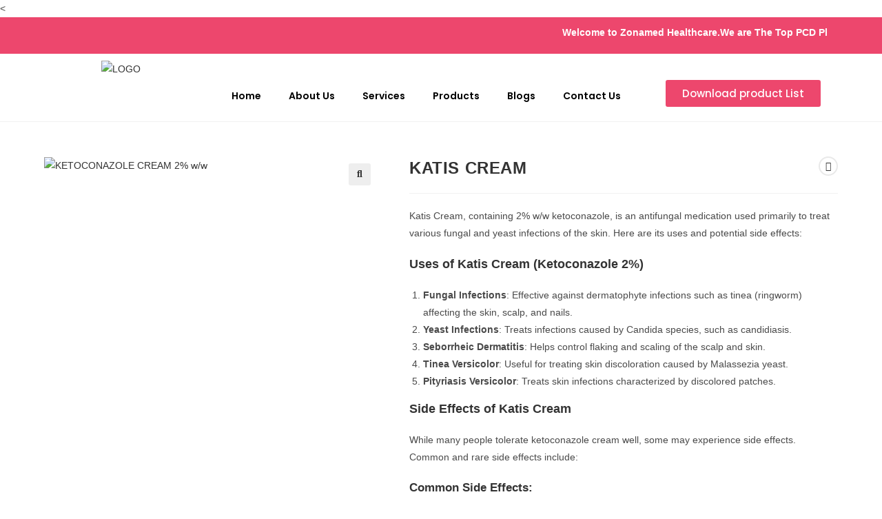

--- FILE ---
content_type: text/html; charset=UTF-8
request_url: https://zonamedhealthcare.com/product/katis-cream/
body_size: 31246
content:
<!DOCTYPE html>
<html class="html" lang="en-US">
<head>

	<<meta name="title" content="Best PCD Pharma Franchise Company in India / Derma Franchise">
<meta name="description" content="Established in the year 2021, Zonamed Healthcare is the Best PCD Pharma Franchise Company in India. Zonamed Healthcare is known as one of the best PCD Pharma Company. Zonamed Healthcare is a trusted Pharma PCD company. We also offer the best Derma Products &amp; Derma PCD Franchise in India. Zonamed is the leading Derma PCD Franchise In India whose main focus is Product quality Being a client-centric company  Gynae Pharma Franchise Company, we follow ethical business policies, which make us the most trusted business associate among healthcare professionals.">

<meta name="keywords" content="Best PCD Pharma Franchise Company in India, Derma PCD franchise, Gynae PCD pharma franchise">
<meta name="robots" content="index, follow">
<meta http-equiv="Content-Type" content="text/html; charset=utf-8">
<meta name="language" content="English">

	<meta name="title" content="Best PCD Pharma Franchise Company in India | Derma Franchise">
<meta name="description" content="Zonamed Healthcare is an Ethical Gynaecology and Dermatology company. We are known as one of the best Gynae Pharma Company.">
<meta name="keywords" content="Best PCD Pharma Franchise Company in India, Top PCD Pharma Franchise Company in India, top PCD pharma companies, top pharma franchise company, Derma Franchise Company, derma PCD franchise, gynae PCD franchise, gynae PCD companies, Gyane Pharma Franchise, gynae pcd pharma franchise">
<meta name="robots" content="index, follow">
<meta http-equiv="Content-Type" content="text/html; charset=utf-8">
<meta name="language" content="English">

	<meta charset="UTF-8">
	<link rel="profile" href="https://gmpg.org/xfn/11">

	<meta name='robots' content='index, follow, max-image-preview:large, max-snippet:-1, max-video-preview:-1' />
	<!-- Pixel Cat Facebook Pixel Code -->
	<script>
	!function(f,b,e,v,n,t,s){if(f.fbq)return;n=f.fbq=function(){n.callMethod?
	n.callMethod.apply(n,arguments):n.queue.push(arguments)};if(!f._fbq)f._fbq=n;
	n.push=n;n.loaded=!0;n.version='2.0';n.queue=[];t=b.createElement(e);t.async=!0;
	t.src=v;s=b.getElementsByTagName(e)[0];s.parentNode.insertBefore(t,s)}(window,
	document,'script','https://connect.facebook.net/en_US/fbevents.js' );
	fbq( 'init', '942516150449624' );	</script>
	<!-- DO NOT MODIFY -->
	<!-- End Facebook Pixel Code -->
	<meta name="viewport" content="width=device-width, initial-scale=1">
	<!-- This site is optimized with the Yoast SEO plugin v17.9 - https://yoast.com/wordpress/plugins/seo/ -->
	<title>KATIS CREAM - zonamedhealthcare</title>
	<link rel="canonical" href="https://zonamedhealthcare.com/product/katis-cream/" />
	<meta property="og:locale" content="en_US" />
	<meta property="og:type" content="article" />
	<meta property="og:title" content="KATIS CREAM - zonamedhealthcare" />
	<meta property="og:description" content="Katis Cream, containing 2% w/w ketoconazole, is an antifungal medication used primarily to treat various fungal and yeast infections of the skin. Here are its uses and potential side effects: Uses of Katis Cream (Ketoconazole 2%)   Fungal Infections: Effective against dermatophyte infections such as tinea (ringworm) affecting the skin, scalp, and nails.  Yeast Infections: Treats infections caused by Candida species, such as candidiasis.  Seborrheic Dermatitis: Helps control flaking and scaling of the scalp and skin.  Tinea Versicolor: Useful for treating skin discoloration caused by Malassezia yeast.  Pityriasis Versicolor: Treats skin infections characterized by discolored patches.  Side Effects of Katis Cream While many people tolerate ketoconazole cream well, some may experience side effects. Common and rare side effects include: Common Side Effects:   Skin Irritation: Redness, itching, or burning at the application site.  Dryness: Dry skin or peeling where the cream is applied.  Allergic Reactions: Mild reactions may occur in sensitive individuals.  Rare Side Effects:   Severe Allergic Reactions: Such as swelling, rash, or difficulty breathing.  Hives: Raised, itchy welts on the skin.  Contact Dermatitis: Inflammation and irritation due to contact with the cream.  Stinging Sensation: May occur upon application.  Precautions   Always perform a patch test before using the cream to check for allergies.  Avoid contact with eyes, mucous membranes, and open wounds.  Consult a healthcare professional if the condition worsens or does not improve after the recommended treatment duration.  Conclusion Katis Cream is effective for treating various fungal and yeast infections, but it&#039;s important to be aware of possible side effects and consult with a healthcare provider for proper diagnosis and treatment guidance." />
	<meta property="og:url" content="https://zonamedhealthcare.com/product/katis-cream/" />
	<meta property="og:site_name" content="zonamedhealthcare" />
	<meta property="article:publisher" content="https://www.facebook.com/profile.php?id=100085233385978" />
	<meta property="article:modified_time" content="2024-10-16T09:27:03+00:00" />
	<meta property="og:image" content="https://zonamedhealthcare.com/wp-content/uploads/2021/11/katis.jpg" />
	<meta property="og:image:width" content="500" />
	<meta property="og:image:height" content="500" />
	<meta property="og:image:type" content="image/jpeg" />
	<meta name="twitter:card" content="summary_large_image" />
	<script type="application/ld+json" class="yoast-schema-graph">{"@context":"https://schema.org","@graph":[{"@type":"WebSite","@id":"https://zonamedhealthcare.com/#website","url":"https://zonamedhealthcare.com/","name":"zonamedhealthcare","description":"Zonamed Healthcare is the Best PCD Pharma Franchise Company in India established in the year 2021, known for the best Gynae PCD Franchise products.","potentialAction":[{"@type":"SearchAction","target":{"@type":"EntryPoint","urlTemplate":"https://zonamedhealthcare.com/?s={search_term_string}"},"query-input":"required name=search_term_string"}],"inLanguage":"en-US"},{"@type":"ImageObject","@id":"https://zonamedhealthcare.com/product/katis-cream/#primaryimage","inLanguage":"en-US","url":"https://zonamedhealthcare.com/wp-content/uploads/2021/11/katis.jpg","contentUrl":"https://zonamedhealthcare.com/wp-content/uploads/2021/11/katis.jpg","width":500,"height":500,"caption":"KETOCONAZOLE CREAM 2% w/w"},{"@type":"WebPage","@id":"https://zonamedhealthcare.com/product/katis-cream/#webpage","url":"https://zonamedhealthcare.com/product/katis-cream/","name":"KATIS CREAM - zonamedhealthcare","isPartOf":{"@id":"https://zonamedhealthcare.com/#website"},"primaryImageOfPage":{"@id":"https://zonamedhealthcare.com/product/katis-cream/#primaryimage"},"datePublished":"2021-11-27T06:47:25+00:00","dateModified":"2024-10-16T09:27:03+00:00","breadcrumb":{"@id":"https://zonamedhealthcare.com/product/katis-cream/#breadcrumb"},"inLanguage":"en-US","potentialAction":[{"@type":"ReadAction","target":["https://zonamedhealthcare.com/product/katis-cream/"]}]},{"@type":"BreadcrumbList","@id":"https://zonamedhealthcare.com/product/katis-cream/#breadcrumb","itemListElement":[{"@type":"ListItem","position":1,"name":"Home","item":"https://zonamedhealthcare.com/"},{"@type":"ListItem","position":2,"name":"Shop","item":"https://zonamedhealthcare.com/shop/"},{"@type":"ListItem","position":3,"name":"KATIS CREAM"}]}]}</script>
	<!-- / Yoast SEO plugin. -->


<link rel='dns-prefetch' href='//www.googletagmanager.com' />
<link rel='dns-prefetch' href='//s.w.org' />
<link rel="alternate" type="application/rss+xml" title="zonamedhealthcare &raquo; Feed" href="https://zonamedhealthcare.com/feed/" />
<link rel="alternate" type="application/rss+xml" title="zonamedhealthcare &raquo; Comments Feed" href="https://zonamedhealthcare.com/comments/feed/" />
<link rel="alternate" type="application/rss+xml" title="zonamedhealthcare &raquo; KATIS CREAM Comments Feed" href="https://zonamedhealthcare.com/product/katis-cream/feed/" />
		<!-- This site uses the Google Analytics by MonsterInsights plugin v8.10.0 - Using Analytics tracking - https://www.monsterinsights.com/ -->
		<!-- Note: MonsterInsights is not currently configured on this site. The site owner needs to authenticate with Google Analytics in the MonsterInsights settings panel. -->
					<!-- No UA code set -->
				<!-- / Google Analytics by MonsterInsights -->
		<script>
window._wpemojiSettings = {"baseUrl":"https:\/\/s.w.org\/images\/core\/emoji\/13.1.0\/72x72\/","ext":".png","svgUrl":"https:\/\/s.w.org\/images\/core\/emoji\/13.1.0\/svg\/","svgExt":".svg","source":{"concatemoji":"https:\/\/zonamedhealthcare.com\/wp-includes\/js\/wp-emoji-release.min.js?ver=5.9.12"}};
/*! This file is auto-generated */
!function(e,a,t){var n,r,o,i=a.createElement("canvas"),p=i.getContext&&i.getContext("2d");function s(e,t){var a=String.fromCharCode;p.clearRect(0,0,i.width,i.height),p.fillText(a.apply(this,e),0,0);e=i.toDataURL();return p.clearRect(0,0,i.width,i.height),p.fillText(a.apply(this,t),0,0),e===i.toDataURL()}function c(e){var t=a.createElement("script");t.src=e,t.defer=t.type="text/javascript",a.getElementsByTagName("head")[0].appendChild(t)}for(o=Array("flag","emoji"),t.supports={everything:!0,everythingExceptFlag:!0},r=0;r<o.length;r++)t.supports[o[r]]=function(e){if(!p||!p.fillText)return!1;switch(p.textBaseline="top",p.font="600 32px Arial",e){case"flag":return s([127987,65039,8205,9895,65039],[127987,65039,8203,9895,65039])?!1:!s([55356,56826,55356,56819],[55356,56826,8203,55356,56819])&&!s([55356,57332,56128,56423,56128,56418,56128,56421,56128,56430,56128,56423,56128,56447],[55356,57332,8203,56128,56423,8203,56128,56418,8203,56128,56421,8203,56128,56430,8203,56128,56423,8203,56128,56447]);case"emoji":return!s([10084,65039,8205,55357,56613],[10084,65039,8203,55357,56613])}return!1}(o[r]),t.supports.everything=t.supports.everything&&t.supports[o[r]],"flag"!==o[r]&&(t.supports.everythingExceptFlag=t.supports.everythingExceptFlag&&t.supports[o[r]]);t.supports.everythingExceptFlag=t.supports.everythingExceptFlag&&!t.supports.flag,t.DOMReady=!1,t.readyCallback=function(){t.DOMReady=!0},t.supports.everything||(n=function(){t.readyCallback()},a.addEventListener?(a.addEventListener("DOMContentLoaded",n,!1),e.addEventListener("load",n,!1)):(e.attachEvent("onload",n),a.attachEvent("onreadystatechange",function(){"complete"===a.readyState&&t.readyCallback()})),(n=t.source||{}).concatemoji?c(n.concatemoji):n.wpemoji&&n.twemoji&&(c(n.twemoji),c(n.wpemoji)))}(window,document,window._wpemojiSettings);
</script>
<style>
img.wp-smiley,
img.emoji {
	display: inline !important;
	border: none !important;
	box-shadow: none !important;
	height: 1em !important;
	width: 1em !important;
	margin: 0 0.07em !important;
	vertical-align: -0.1em !important;
	background: none !important;
	padding: 0 !important;
}
</style>
	<link rel='stylesheet' id='litespeed-cache-dummy-css'  href='https://zonamedhealthcare.com/wp-content/plugins/litespeed-cache/assets/css/litespeed-dummy.css?ver=5.9.12' media='all' />
<link rel='stylesheet' id='wp-block-library-css'  href='https://zonamedhealthcare.com/wp-includes/css/dist/block-library/style.min.css?ver=5.9.12' media='all' />
<style id='wp-block-library-theme-inline-css'>
.wp-block-audio figcaption{color:#555;font-size:13px;text-align:center}.is-dark-theme .wp-block-audio figcaption{color:hsla(0,0%,100%,.65)}.wp-block-code>code{font-family:Menlo,Consolas,monaco,monospace;color:#1e1e1e;padding:.8em 1em;border:1px solid #ddd;border-radius:4px}.wp-block-embed figcaption{color:#555;font-size:13px;text-align:center}.is-dark-theme .wp-block-embed figcaption{color:hsla(0,0%,100%,.65)}.blocks-gallery-caption{color:#555;font-size:13px;text-align:center}.is-dark-theme .blocks-gallery-caption{color:hsla(0,0%,100%,.65)}.wp-block-image figcaption{color:#555;font-size:13px;text-align:center}.is-dark-theme .wp-block-image figcaption{color:hsla(0,0%,100%,.65)}.wp-block-pullquote{border-top:4px solid;border-bottom:4px solid;margin-bottom:1.75em;color:currentColor}.wp-block-pullquote__citation,.wp-block-pullquote cite,.wp-block-pullquote footer{color:currentColor;text-transform:uppercase;font-size:.8125em;font-style:normal}.wp-block-quote{border-left:.25em solid;margin:0 0 1.75em;padding-left:1em}.wp-block-quote cite,.wp-block-quote footer{color:currentColor;font-size:.8125em;position:relative;font-style:normal}.wp-block-quote.has-text-align-right{border-left:none;border-right:.25em solid;padding-left:0;padding-right:1em}.wp-block-quote.has-text-align-center{border:none;padding-left:0}.wp-block-quote.is-large,.wp-block-quote.is-style-large,.wp-block-quote.is-style-plain{border:none}.wp-block-search .wp-block-search__label{font-weight:700}.wp-block-group:where(.has-background){padding:1.25em 2.375em}.wp-block-separator{border:none;border-bottom:2px solid;margin-left:auto;margin-right:auto;opacity:.4}.wp-block-separator:not(.is-style-wide):not(.is-style-dots){width:100px}.wp-block-separator.has-background:not(.is-style-dots){border-bottom:none;height:1px}.wp-block-separator.has-background:not(.is-style-wide):not(.is-style-dots){height:2px}.wp-block-table thead{border-bottom:3px solid}.wp-block-table tfoot{border-top:3px solid}.wp-block-table td,.wp-block-table th{padding:.5em;border:1px solid;word-break:normal}.wp-block-table figcaption{color:#555;font-size:13px;text-align:center}.is-dark-theme .wp-block-table figcaption{color:hsla(0,0%,100%,.65)}.wp-block-video figcaption{color:#555;font-size:13px;text-align:center}.is-dark-theme .wp-block-video figcaption{color:hsla(0,0%,100%,.65)}.wp-block-template-part.has-background{padding:1.25em 2.375em;margin-top:0;margin-bottom:0}
</style>
<link rel='stylesheet' id='wc-blocks-vendors-style-css'  href='https://zonamedhealthcare.com/wp-content/plugins/woocommerce/packages/woocommerce-blocks/build/wc-blocks-vendors-style.css?ver=6.5.2' media='all' />
<link rel='stylesheet' id='wc-blocks-style-css'  href='https://zonamedhealthcare.com/wp-content/plugins/woocommerce/packages/woocommerce-blocks/build/wc-blocks-style.css?ver=6.5.2' media='all' />
<style id='global-styles-inline-css'>
body{--wp--preset--color--black: #000000;--wp--preset--color--cyan-bluish-gray: #abb8c3;--wp--preset--color--white: #ffffff;--wp--preset--color--pale-pink: #f78da7;--wp--preset--color--vivid-red: #cf2e2e;--wp--preset--color--luminous-vivid-orange: #ff6900;--wp--preset--color--luminous-vivid-amber: #fcb900;--wp--preset--color--light-green-cyan: #7bdcb5;--wp--preset--color--vivid-green-cyan: #00d084;--wp--preset--color--pale-cyan-blue: #8ed1fc;--wp--preset--color--vivid-cyan-blue: #0693e3;--wp--preset--color--vivid-purple: #9b51e0;--wp--preset--gradient--vivid-cyan-blue-to-vivid-purple: linear-gradient(135deg,rgba(6,147,227,1) 0%,rgb(155,81,224) 100%);--wp--preset--gradient--light-green-cyan-to-vivid-green-cyan: linear-gradient(135deg,rgb(122,220,180) 0%,rgb(0,208,130) 100%);--wp--preset--gradient--luminous-vivid-amber-to-luminous-vivid-orange: linear-gradient(135deg,rgba(252,185,0,1) 0%,rgba(255,105,0,1) 100%);--wp--preset--gradient--luminous-vivid-orange-to-vivid-red: linear-gradient(135deg,rgba(255,105,0,1) 0%,rgb(207,46,46) 100%);--wp--preset--gradient--very-light-gray-to-cyan-bluish-gray: linear-gradient(135deg,rgb(238,238,238) 0%,rgb(169,184,195) 100%);--wp--preset--gradient--cool-to-warm-spectrum: linear-gradient(135deg,rgb(74,234,220) 0%,rgb(151,120,209) 20%,rgb(207,42,186) 40%,rgb(238,44,130) 60%,rgb(251,105,98) 80%,rgb(254,248,76) 100%);--wp--preset--gradient--blush-light-purple: linear-gradient(135deg,rgb(255,206,236) 0%,rgb(152,150,240) 100%);--wp--preset--gradient--blush-bordeaux: linear-gradient(135deg,rgb(254,205,165) 0%,rgb(254,45,45) 50%,rgb(107,0,62) 100%);--wp--preset--gradient--luminous-dusk: linear-gradient(135deg,rgb(255,203,112) 0%,rgb(199,81,192) 50%,rgb(65,88,208) 100%);--wp--preset--gradient--pale-ocean: linear-gradient(135deg,rgb(255,245,203) 0%,rgb(182,227,212) 50%,rgb(51,167,181) 100%);--wp--preset--gradient--electric-grass: linear-gradient(135deg,rgb(202,248,128) 0%,rgb(113,206,126) 100%);--wp--preset--gradient--midnight: linear-gradient(135deg,rgb(2,3,129) 0%,rgb(40,116,252) 100%);--wp--preset--duotone--dark-grayscale: url('#wp-duotone-dark-grayscale');--wp--preset--duotone--grayscale: url('#wp-duotone-grayscale');--wp--preset--duotone--purple-yellow: url('#wp-duotone-purple-yellow');--wp--preset--duotone--blue-red: url('#wp-duotone-blue-red');--wp--preset--duotone--midnight: url('#wp-duotone-midnight');--wp--preset--duotone--magenta-yellow: url('#wp-duotone-magenta-yellow');--wp--preset--duotone--purple-green: url('#wp-duotone-purple-green');--wp--preset--duotone--blue-orange: url('#wp-duotone-blue-orange');--wp--preset--font-size--small: 13px;--wp--preset--font-size--medium: 20px;--wp--preset--font-size--large: 36px;--wp--preset--font-size--x-large: 42px;}.has-black-color{color: var(--wp--preset--color--black) !important;}.has-cyan-bluish-gray-color{color: var(--wp--preset--color--cyan-bluish-gray) !important;}.has-white-color{color: var(--wp--preset--color--white) !important;}.has-pale-pink-color{color: var(--wp--preset--color--pale-pink) !important;}.has-vivid-red-color{color: var(--wp--preset--color--vivid-red) !important;}.has-luminous-vivid-orange-color{color: var(--wp--preset--color--luminous-vivid-orange) !important;}.has-luminous-vivid-amber-color{color: var(--wp--preset--color--luminous-vivid-amber) !important;}.has-light-green-cyan-color{color: var(--wp--preset--color--light-green-cyan) !important;}.has-vivid-green-cyan-color{color: var(--wp--preset--color--vivid-green-cyan) !important;}.has-pale-cyan-blue-color{color: var(--wp--preset--color--pale-cyan-blue) !important;}.has-vivid-cyan-blue-color{color: var(--wp--preset--color--vivid-cyan-blue) !important;}.has-vivid-purple-color{color: var(--wp--preset--color--vivid-purple) !important;}.has-black-background-color{background-color: var(--wp--preset--color--black) !important;}.has-cyan-bluish-gray-background-color{background-color: var(--wp--preset--color--cyan-bluish-gray) !important;}.has-white-background-color{background-color: var(--wp--preset--color--white) !important;}.has-pale-pink-background-color{background-color: var(--wp--preset--color--pale-pink) !important;}.has-vivid-red-background-color{background-color: var(--wp--preset--color--vivid-red) !important;}.has-luminous-vivid-orange-background-color{background-color: var(--wp--preset--color--luminous-vivid-orange) !important;}.has-luminous-vivid-amber-background-color{background-color: var(--wp--preset--color--luminous-vivid-amber) !important;}.has-light-green-cyan-background-color{background-color: var(--wp--preset--color--light-green-cyan) !important;}.has-vivid-green-cyan-background-color{background-color: var(--wp--preset--color--vivid-green-cyan) !important;}.has-pale-cyan-blue-background-color{background-color: var(--wp--preset--color--pale-cyan-blue) !important;}.has-vivid-cyan-blue-background-color{background-color: var(--wp--preset--color--vivid-cyan-blue) !important;}.has-vivid-purple-background-color{background-color: var(--wp--preset--color--vivid-purple) !important;}.has-black-border-color{border-color: var(--wp--preset--color--black) !important;}.has-cyan-bluish-gray-border-color{border-color: var(--wp--preset--color--cyan-bluish-gray) !important;}.has-white-border-color{border-color: var(--wp--preset--color--white) !important;}.has-pale-pink-border-color{border-color: var(--wp--preset--color--pale-pink) !important;}.has-vivid-red-border-color{border-color: var(--wp--preset--color--vivid-red) !important;}.has-luminous-vivid-orange-border-color{border-color: var(--wp--preset--color--luminous-vivid-orange) !important;}.has-luminous-vivid-amber-border-color{border-color: var(--wp--preset--color--luminous-vivid-amber) !important;}.has-light-green-cyan-border-color{border-color: var(--wp--preset--color--light-green-cyan) !important;}.has-vivid-green-cyan-border-color{border-color: var(--wp--preset--color--vivid-green-cyan) !important;}.has-pale-cyan-blue-border-color{border-color: var(--wp--preset--color--pale-cyan-blue) !important;}.has-vivid-cyan-blue-border-color{border-color: var(--wp--preset--color--vivid-cyan-blue) !important;}.has-vivid-purple-border-color{border-color: var(--wp--preset--color--vivid-purple) !important;}.has-vivid-cyan-blue-to-vivid-purple-gradient-background{background: var(--wp--preset--gradient--vivid-cyan-blue-to-vivid-purple) !important;}.has-light-green-cyan-to-vivid-green-cyan-gradient-background{background: var(--wp--preset--gradient--light-green-cyan-to-vivid-green-cyan) !important;}.has-luminous-vivid-amber-to-luminous-vivid-orange-gradient-background{background: var(--wp--preset--gradient--luminous-vivid-amber-to-luminous-vivid-orange) !important;}.has-luminous-vivid-orange-to-vivid-red-gradient-background{background: var(--wp--preset--gradient--luminous-vivid-orange-to-vivid-red) !important;}.has-very-light-gray-to-cyan-bluish-gray-gradient-background{background: var(--wp--preset--gradient--very-light-gray-to-cyan-bluish-gray) !important;}.has-cool-to-warm-spectrum-gradient-background{background: var(--wp--preset--gradient--cool-to-warm-spectrum) !important;}.has-blush-light-purple-gradient-background{background: var(--wp--preset--gradient--blush-light-purple) !important;}.has-blush-bordeaux-gradient-background{background: var(--wp--preset--gradient--blush-bordeaux) !important;}.has-luminous-dusk-gradient-background{background: var(--wp--preset--gradient--luminous-dusk) !important;}.has-pale-ocean-gradient-background{background: var(--wp--preset--gradient--pale-ocean) !important;}.has-electric-grass-gradient-background{background: var(--wp--preset--gradient--electric-grass) !important;}.has-midnight-gradient-background{background: var(--wp--preset--gradient--midnight) !important;}.has-small-font-size{font-size: var(--wp--preset--font-size--small) !important;}.has-medium-font-size{font-size: var(--wp--preset--font-size--medium) !important;}.has-large-font-size{font-size: var(--wp--preset--font-size--large) !important;}.has-x-large-font-size{font-size: var(--wp--preset--font-size--x-large) !important;}
</style>
<link rel='stylesheet' id='photoswipe-css'  href='https://zonamedhealthcare.com/wp-content/plugins/woocommerce/assets/css/photoswipe/photoswipe.min.css?ver=6.1.2' media='all' />
<link rel='stylesheet' id='photoswipe-default-skin-css'  href='https://zonamedhealthcare.com/wp-content/plugins/woocommerce/assets/css/photoswipe/default-skin/default-skin.min.css?ver=6.1.2' media='all' />
<style id='woocommerce-inline-inline-css'>
.woocommerce form .form-row .required { visibility: visible; }
</style>
<link rel='stylesheet' id='oceanwp-woo-mini-cart-css'  href='https://zonamedhealthcare.com/wp-content/themes/oceanwp/assets/css/woo/woo-mini-cart.min.css?ver=5.9.12' media='all' />
<link rel='stylesheet' id='font-awesome-css'  href='https://zonamedhealthcare.com/wp-content/themes/oceanwp/assets/fonts/fontawesome/css/all.min.css?ver=5.15.1' media='all' />
<link rel='stylesheet' id='simple-line-icons-css'  href='https://zonamedhealthcare.com/wp-content/themes/oceanwp/assets/css/third/simple-line-icons.min.css?ver=2.4.0' media='all' />
<link rel='stylesheet' id='oceanwp-style-css'  href='https://zonamedhealthcare.com/wp-content/themes/oceanwp/assets/css/style.min.css?ver=3.1.2' media='all' />
<link rel='stylesheet' id='fontawesome-css'  href='https://zonamedhealthcare.com/wp-content/themes/oceanwp/inc/customizer/assets/css/fontawesome-all.min.css?ver=5.8.2' media='all' />
<link rel='stylesheet' id='elementor-icons-css'  href='https://zonamedhealthcare.com/wp-content/plugins/elementor/assets/lib/eicons/css/elementor-icons.min.css?ver=5.13.0' media='all' />
<link rel='stylesheet' id='elementor-frontend-css'  href='https://zonamedhealthcare.com/wp-content/plugins/elementor/assets/css/frontend.min.css?ver=3.4.8' media='all' />
<style id='elementor-frontend-inline-css'>
@font-face{font-family:eicons;src:url(https://zonamedhealthcare.com/wp-content/plugins/elementor/assets/lib/eicons/fonts/eicons.eot?5.10.0);src:url(https://zonamedhealthcare.com/wp-content/plugins/elementor/assets/lib/eicons/fonts/eicons.eot?5.10.0#iefix) format("embedded-opentype"),url(https://zonamedhealthcare.com/wp-content/plugins/elementor/assets/lib/eicons/fonts/eicons.woff2?5.10.0) format("woff2"),url(https://zonamedhealthcare.com/wp-content/plugins/elementor/assets/lib/eicons/fonts/eicons.woff?5.10.0) format("woff"),url(https://zonamedhealthcare.com/wp-content/plugins/elementor/assets/lib/eicons/fonts/eicons.ttf?5.10.0) format("truetype"),url(https://zonamedhealthcare.com/wp-content/plugins/elementor/assets/lib/eicons/fonts/eicons.svg?5.10.0#eicon) format("svg");font-weight:400;font-style:normal}
</style>
<link rel='stylesheet' id='elementor-post-13-css'  href='https://zonamedhealthcare.com/wp-content/uploads/elementor/css/post-13.css?ver=1666536315' media='all' />
<link rel='stylesheet' id='elementor-pro-css'  href='https://zonamedhealthcare.com/wp-content/plugins/elementor-pro/assets/css/frontend.min.css?ver=3.0.10' media='all' />
<link rel='stylesheet' id='elementor-global-css'  href='https://zonamedhealthcare.com/wp-content/uploads/elementor/css/global.css?ver=1666536316' media='all' />
<link rel='stylesheet' id='elementor-post-26-css'  href='https://zonamedhealthcare.com/wp-content/uploads/elementor/css/post-26.css?ver=1752134693' media='all' />
<link rel='stylesheet' id='elementor-post-42-css'  href='https://zonamedhealthcare.com/wp-content/uploads/elementor/css/post-42.css?ver=1752134693' media='all' />
<link rel='stylesheet' id='oceanwp-woocommerce-css'  href='https://zonamedhealthcare.com/wp-content/themes/oceanwp/assets/css/woo/woocommerce.min.css?ver=5.9.12' media='all' />
<link rel='stylesheet' id='oceanwp-woo-star-font-css'  href='https://zonamedhealthcare.com/wp-content/themes/oceanwp/assets/css/woo/woo-star-font.min.css?ver=5.9.12' media='all' />
<link rel='stylesheet' id='oceanwp-woo-quick-view-css'  href='https://zonamedhealthcare.com/wp-content/themes/oceanwp/assets/css/woo/woo-quick-view.min.css?ver=5.9.12' media='all' />
<link rel='stylesheet' id='oceanwp-woo-floating-bar-css'  href='https://zonamedhealthcare.com/wp-content/themes/oceanwp/assets/css/woo/woo-floating-bar.min.css?ver=5.9.12' media='all' />
<link rel='stylesheet' id='oe-widgets-style-css'  href='https://zonamedhealthcare.com/wp-content/plugins/ocean-extra/assets/css/widgets.css?ver=5.9.12' media='all' />
<link rel='stylesheet' id='google-fonts-1-css'  href='https://fonts.googleapis.com/css?family=Poppins%3A100%2C100italic%2C200%2C200italic%2C300%2C300italic%2C400%2C400italic%2C500%2C500italic%2C600%2C600italic%2C700%2C700italic%2C800%2C800italic%2C900%2C900italic&#038;display=auto&#038;ver=5.9.12' media='all' />
<link rel='stylesheet' id='elementor-icons-shared-0-css'  href='https://zonamedhealthcare.com/wp-content/plugins/elementor/assets/lib/font-awesome/css/fontawesome.min.css?ver=5.15.3' media='all' />
<link rel='stylesheet' id='elementor-icons-fa-regular-css'  href='https://zonamedhealthcare.com/wp-content/plugins/elementor/assets/lib/font-awesome/css/regular.min.css?ver=5.15.3' media='all' />
<link rel='stylesheet' id='elementor-icons-fa-solid-css'  href='https://zonamedhealthcare.com/wp-content/plugins/elementor/assets/lib/font-awesome/css/solid.min.css?ver=5.15.3' media='all' />
<script type="text/template" id="tmpl-variation-template">
	<div class="woocommerce-variation-description">{{{ data.variation.variation_description }}}</div>
	<div class="woocommerce-variation-price">{{{ data.variation.price_html }}}</div>
	<div class="woocommerce-variation-availability">{{{ data.variation.availability_html }}}</div>
</script>
<script type="text/template" id="tmpl-unavailable-variation-template">
	<p>Sorry, this product is unavailable. Please choose a different combination.</p>
</script>
<script src='https://zonamedhealthcare.com/wp-includes/js/jquery/jquery.min.js?ver=3.6.0' id='jquery-core-js'></script>
<script src='https://zonamedhealthcare.com/wp-includes/js/jquery/jquery-migrate.min.js?ver=3.3.2' id='jquery-migrate-js'></script>
<script src='https://zonamedhealthcare.com/wp-content/themes/oceanwp/assets/js/vendors/smoothscroll.min.js?ver=3.1.2' id='ow-smoothscroll-js'></script>

<!-- Google Analytics snippet added by Site Kit -->
<script src='https://www.googletagmanager.com/gtag/js?id=UA-300908612-1' id='google_gtagjs-js' async></script>
<script id='google_gtagjs-js-after'>
window.dataLayer = window.dataLayer || [];function gtag(){dataLayer.push(arguments);}
gtag('set', 'linker', {"domains":["zonamedhealthcare.com"]} );
gtag("js", new Date());
gtag("set", "developer_id.dZTNiMT", true);
gtag("config", "UA-300908612-1", {"anonymize_ip":true});
gtag("config", "G-PDNTCNBX4X");
</script>

<!-- End Google Analytics snippet added by Site Kit -->
<link rel="https://api.w.org/" href="https://zonamedhealthcare.com/wp-json/" /><link rel="alternate" type="application/json" href="https://zonamedhealthcare.com/wp-json/wp/v2/product/984" /><link rel="EditURI" type="application/rsd+xml" title="RSD" href="https://zonamedhealthcare.com/xmlrpc.php?rsd" />
<link rel="wlwmanifest" type="application/wlwmanifest+xml" href="https://zonamedhealthcare.com/wp-includes/wlwmanifest.xml" /> 
<meta name="generator" content="WordPress 5.9.12" />
<meta name="generator" content="WooCommerce 6.1.2" />
<link rel='shortlink' href='https://zonamedhealthcare.com/?p=984' />
<link rel="alternate" type="application/json+oembed" href="https://zonamedhealthcare.com/wp-json/oembed/1.0/embed?url=https%3A%2F%2Fzonamedhealthcare.com%2Fproduct%2Fkatis-cream%2F" />
<link rel="alternate" type="text/xml+oembed" href="https://zonamedhealthcare.com/wp-json/oembed/1.0/embed?url=https%3A%2F%2Fzonamedhealthcare.com%2Fproduct%2Fkatis-cream%2F&#038;format=xml" />
<meta name="generator" content="Site Kit by Google 1.87.0" /><link rel="apple-touch-icon" sizes="180x180" href="/wp-content/uploads/fbrfg/apple-touch-icon.png">
<link rel="icon" type="image/png" sizes="32x32" href="/wp-content/uploads/fbrfg/favicon-32x32.png">
<link rel="icon" type="image/png" sizes="16x16" href="/wp-content/uploads/fbrfg/favicon-16x16.png">
<link rel="manifest" href="/wp-content/uploads/fbrfg/site.webmanifest">
<link rel="mask-icon" href="/wp-content/uploads/fbrfg/safari-pinned-tab.svg" color="#5bbad5">
<link rel="shortcut icon" href="/wp-content/uploads/fbrfg/favicon.ico">
<meta name="msapplication-TileColor" content="#da532c">
<meta name="msapplication-config" content="/wp-content/uploads/fbrfg/browserconfig.xml">
<meta name="theme-color" content="#ffffff">	<noscript><style>.woocommerce-product-gallery{ opacity: 1 !important; }</style></noscript>
	<link rel="icon" href="https://zonamedhealthcare.com/wp-content/uploads/2024/03/cropped-Untitled-design-32x32.png" sizes="32x32" />
<link rel="icon" href="https://zonamedhealthcare.com/wp-content/uploads/2024/03/cropped-Untitled-design-192x192.png" sizes="192x192" />
<link rel="apple-touch-icon" href="https://zonamedhealthcare.com/wp-content/uploads/2024/03/cropped-Untitled-design-180x180.png" />
<meta name="msapplication-TileImage" content="https://zonamedhealthcare.com/wp-content/uploads/2024/03/cropped-Untitled-design-270x270.png" />
<!-- OceanWP CSS -->
<style type="text/css">
/* Header CSS */#site-header.has-header-media .overlay-header-media{background-color:rgba(0,0,0,0.5)}/* WooCommerce CSS */#owp-checkout-timeline .timeline-step{color:#cccccc}#owp-checkout-timeline .timeline-step{border-color:#cccccc}
</style>	<!-- Global site tag (gtag.js) - Google Analytics -->
<script async src="https://www.googletagmanager.com/gtag/js?id=G-HZNRM21Y20"></script>
<script>
  window.dataLayer = window.dataLayer || [];
  function gtag(){dataLayer.push(arguments);}
  gtag('js', new Date());

  gtag('config', 'G-HZNRM21Y20');
</script>
</head>

<body class="product-template-default single single-product postid-984 wp-custom-logo wp-embed-responsive theme-oceanwp woocommerce woocommerce-page woocommerce-no-js oceanwp-theme dropdown-mobile default-breakpoint content-full-width content-max-width page-header-disabled has-breadcrumbs has-grid-list account-original-style elementor-default elementor-kit-13" itemscope="itemscope" itemtype="https://schema.org/WebPage">

	<svg xmlns="http://www.w3.org/2000/svg" viewBox="0 0 0 0" width="0" height="0" focusable="false" role="none" style="visibility: hidden; position: absolute; left: -9999px; overflow: hidden;" ><defs><filter id="wp-duotone-dark-grayscale"><feColorMatrix color-interpolation-filters="sRGB" type="matrix" values=" .299 .587 .114 0 0 .299 .587 .114 0 0 .299 .587 .114 0 0 .299 .587 .114 0 0 " /><feComponentTransfer color-interpolation-filters="sRGB" ><feFuncR type="table" tableValues="0 0.49803921568627" /><feFuncG type="table" tableValues="0 0.49803921568627" /><feFuncB type="table" tableValues="0 0.49803921568627" /><feFuncA type="table" tableValues="1 1" /></feComponentTransfer><feComposite in2="SourceGraphic" operator="in" /></filter></defs></svg><svg xmlns="http://www.w3.org/2000/svg" viewBox="0 0 0 0" width="0" height="0" focusable="false" role="none" style="visibility: hidden; position: absolute; left: -9999px; overflow: hidden;" ><defs><filter id="wp-duotone-grayscale"><feColorMatrix color-interpolation-filters="sRGB" type="matrix" values=" .299 .587 .114 0 0 .299 .587 .114 0 0 .299 .587 .114 0 0 .299 .587 .114 0 0 " /><feComponentTransfer color-interpolation-filters="sRGB" ><feFuncR type="table" tableValues="0 1" /><feFuncG type="table" tableValues="0 1" /><feFuncB type="table" tableValues="0 1" /><feFuncA type="table" tableValues="1 1" /></feComponentTransfer><feComposite in2="SourceGraphic" operator="in" /></filter></defs></svg><svg xmlns="http://www.w3.org/2000/svg" viewBox="0 0 0 0" width="0" height="0" focusable="false" role="none" style="visibility: hidden; position: absolute; left: -9999px; overflow: hidden;" ><defs><filter id="wp-duotone-purple-yellow"><feColorMatrix color-interpolation-filters="sRGB" type="matrix" values=" .299 .587 .114 0 0 .299 .587 .114 0 0 .299 .587 .114 0 0 .299 .587 .114 0 0 " /><feComponentTransfer color-interpolation-filters="sRGB" ><feFuncR type="table" tableValues="0.54901960784314 0.98823529411765" /><feFuncG type="table" tableValues="0 1" /><feFuncB type="table" tableValues="0.71764705882353 0.25490196078431" /><feFuncA type="table" tableValues="1 1" /></feComponentTransfer><feComposite in2="SourceGraphic" operator="in" /></filter></defs></svg><svg xmlns="http://www.w3.org/2000/svg" viewBox="0 0 0 0" width="0" height="0" focusable="false" role="none" style="visibility: hidden; position: absolute; left: -9999px; overflow: hidden;" ><defs><filter id="wp-duotone-blue-red"><feColorMatrix color-interpolation-filters="sRGB" type="matrix" values=" .299 .587 .114 0 0 .299 .587 .114 0 0 .299 .587 .114 0 0 .299 .587 .114 0 0 " /><feComponentTransfer color-interpolation-filters="sRGB" ><feFuncR type="table" tableValues="0 1" /><feFuncG type="table" tableValues="0 0.27843137254902" /><feFuncB type="table" tableValues="0.5921568627451 0.27843137254902" /><feFuncA type="table" tableValues="1 1" /></feComponentTransfer><feComposite in2="SourceGraphic" operator="in" /></filter></defs></svg><svg xmlns="http://www.w3.org/2000/svg" viewBox="0 0 0 0" width="0" height="0" focusable="false" role="none" style="visibility: hidden; position: absolute; left: -9999px; overflow: hidden;" ><defs><filter id="wp-duotone-midnight"><feColorMatrix color-interpolation-filters="sRGB" type="matrix" values=" .299 .587 .114 0 0 .299 .587 .114 0 0 .299 .587 .114 0 0 .299 .587 .114 0 0 " /><feComponentTransfer color-interpolation-filters="sRGB" ><feFuncR type="table" tableValues="0 0" /><feFuncG type="table" tableValues="0 0.64705882352941" /><feFuncB type="table" tableValues="0 1" /><feFuncA type="table" tableValues="1 1" /></feComponentTransfer><feComposite in2="SourceGraphic" operator="in" /></filter></defs></svg><svg xmlns="http://www.w3.org/2000/svg" viewBox="0 0 0 0" width="0" height="0" focusable="false" role="none" style="visibility: hidden; position: absolute; left: -9999px; overflow: hidden;" ><defs><filter id="wp-duotone-magenta-yellow"><feColorMatrix color-interpolation-filters="sRGB" type="matrix" values=" .299 .587 .114 0 0 .299 .587 .114 0 0 .299 .587 .114 0 0 .299 .587 .114 0 0 " /><feComponentTransfer color-interpolation-filters="sRGB" ><feFuncR type="table" tableValues="0.78039215686275 1" /><feFuncG type="table" tableValues="0 0.94901960784314" /><feFuncB type="table" tableValues="0.35294117647059 0.47058823529412" /><feFuncA type="table" tableValues="1 1" /></feComponentTransfer><feComposite in2="SourceGraphic" operator="in" /></filter></defs></svg><svg xmlns="http://www.w3.org/2000/svg" viewBox="0 0 0 0" width="0" height="0" focusable="false" role="none" style="visibility: hidden; position: absolute; left: -9999px; overflow: hidden;" ><defs><filter id="wp-duotone-purple-green"><feColorMatrix color-interpolation-filters="sRGB" type="matrix" values=" .299 .587 .114 0 0 .299 .587 .114 0 0 .299 .587 .114 0 0 .299 .587 .114 0 0 " /><feComponentTransfer color-interpolation-filters="sRGB" ><feFuncR type="table" tableValues="0.65098039215686 0.40392156862745" /><feFuncG type="table" tableValues="0 1" /><feFuncB type="table" tableValues="0.44705882352941 0.4" /><feFuncA type="table" tableValues="1 1" /></feComponentTransfer><feComposite in2="SourceGraphic" operator="in" /></filter></defs></svg><svg xmlns="http://www.w3.org/2000/svg" viewBox="0 0 0 0" width="0" height="0" focusable="false" role="none" style="visibility: hidden; position: absolute; left: -9999px; overflow: hidden;" ><defs><filter id="wp-duotone-blue-orange"><feColorMatrix color-interpolation-filters="sRGB" type="matrix" values=" .299 .587 .114 0 0 .299 .587 .114 0 0 .299 .587 .114 0 0 .299 .587 .114 0 0 " /><feComponentTransfer color-interpolation-filters="sRGB" ><feFuncR type="table" tableValues="0.098039215686275 1" /><feFuncG type="table" tableValues="0 0.66274509803922" /><feFuncB type="table" tableValues="0.84705882352941 0.41960784313725" /><feFuncA type="table" tableValues="1 1" /></feComponentTransfer><feComposite in2="SourceGraphic" operator="in" /></filter></defs></svg>
	
	<div id="outer-wrap" class="site clr">

		<a class="skip-link screen-reader-text" href="#main">Skip to content</a>

		
		<div id="wrap" class="clr">

			
			
<header id="site-header" class="clr" data-height="74" itemscope="itemscope" itemtype="https://schema.org/WPHeader" role="banner">

			<div data-elementor-type="header" data-elementor-id="26" class="elementor elementor-26 elementor-location-header" data-elementor-settings="[]">
		<div class="elementor-section-wrap">
					<section class="elementor-section elementor-top-section elementor-element elementor-element-95b93eb elementor-section-boxed elementor-section-height-default elementor-section-height-default" data-id="95b93eb" data-element_type="section" data-settings="{&quot;background_background&quot;:&quot;classic&quot;}">
						<div class="elementor-container elementor-column-gap-default">
					<div class="elementor-column elementor-col-100 elementor-top-column elementor-element elementor-element-a2d16b0" data-id="a2d16b0" data-element_type="column">
			<div class="elementor-widget-wrap elementor-element-populated">
								<div class="elementor-element elementor-element-5a1e32d Demohtml elementor-widget elementor-widget-html" data-id="5a1e32d" data-element_type="widget" data-widget_type="html.default">
				<div class="elementor-widget-container">
			<marquee><strong>Welcome to Zonamed Healthcare.We are The Top PCD Pharma Franchise Company in India. <i class= "fas fa-phone alt"</i><strong> +919253096917  </strong> <i class= "fas fa-envelope"></i>   <strong>-<strong> zonamedhealthcare@gmail.com</strong></marquee>
<style>
    .Demohtml{
        color:white
    }
</style>		</div>
				</div>
					</div>
		</div>
							</div>
		</section>
				<section class="elementor-section elementor-top-section elementor-element elementor-element-d4a0a70 elementor-section-full_width elementor-section-stretched elementor-hidden-desktop elementor-hidden-tablet elementor-section-height-default elementor-section-height-default" data-id="d4a0a70" data-element_type="section" data-settings="{&quot;stretch_section&quot;:&quot;section-stretched&quot;}">
						<div class="elementor-container elementor-column-gap-no">
					<div class="elementor-column elementor-col-100 elementor-top-column elementor-element elementor-element-7aee593" data-id="7aee593" data-element_type="column">
			<div class="elementor-widget-wrap elementor-element-populated">
								<section class="elementor-section elementor-inner-section elementor-element elementor-element-e686d09 elementor-section-boxed elementor-section-height-default elementor-section-height-default" data-id="e686d09" data-element_type="section">
						<div class="elementor-container elementor-column-gap-default">
					<div class="elementor-column elementor-col-33 elementor-inner-column elementor-element elementor-element-9803860" data-id="9803860" data-element_type="column">
			<div class="elementor-widget-wrap elementor-element-populated">
								<div class="elementor-element elementor-element-362338e elementor-widget elementor-widget-theme-site-logo elementor-widget-image" data-id="362338e" data-element_type="widget" data-widget_type="theme-site-logo.default">
				<div class="elementor-widget-container">
																<a href="https://zonamedhealthcare.com">
							<img width="200" height="100" src="https://zonamedhealthcare.com/wp-content/uploads/2021/05/LOGO-.png" class="attachment-full size-full" alt="LOGO" loading="lazy" />								</a>
															</div>
				</div>
					</div>
		</div>
				<div class="elementor-column elementor-col-33 elementor-inner-column elementor-element elementor-element-40089e7" data-id="40089e7" data-element_type="column">
			<div class="elementor-widget-wrap elementor-element-populated">
								<div class="elementor-element elementor-element-abf1df9 elementor-nav-menu__align-center elementor-nav-menu--indicator-classic elementor-nav-menu--dropdown-tablet elementor-nav-menu__text-align-aside elementor-nav-menu--toggle elementor-nav-menu--burger elementor-widget elementor-widget-nav-menu" data-id="abf1df9" data-element_type="widget" data-settings="{&quot;layout&quot;:&quot;horizontal&quot;,&quot;toggle&quot;:&quot;burger&quot;}" data-widget_type="nav-menu.default">
				<div class="elementor-widget-container">
						<nav role="navigation" class="elementor-nav-menu--main elementor-nav-menu__container elementor-nav-menu--layout-horizontal e--pointer-none"><ul id="menu-1-abf1df9" class="elementor-nav-menu"><li class="menu-item menu-item-type-post_type menu-item-object-page menu-item-home menu-item-27"><a href="https://zonamedhealthcare.com/" class="elementor-item">Home</a></li>
<li class="menu-item menu-item-type-post_type menu-item-object-page menu-item-28"><a href="https://zonamedhealthcare.com/about-us/" class="elementor-item">About Us</a></li>
<li class="menu-item menu-item-type-custom menu-item-object-custom menu-item-has-children menu-item-236"><a href="#" class="elementor-item elementor-item-anchor">Services</a>
<ul class="sub-menu elementor-nav-menu--dropdown">
	<li class="menu-item menu-item-type-post_type menu-item-object-page menu-item-111"><a href="https://zonamedhealthcare.com/the-top-pcd-pharma-franchise-company-in-india/" class="elementor-sub-item">PCD Pharma Franchise</a></li>
	<li class="menu-item menu-item-type-post_type menu-item-object-page menu-item-110"><a href="https://zonamedhealthcare.com/third-party-manufacturing-pharma-company-in-india/" class="elementor-sub-item">Third Party Manufacturing</a></li>
</ul>
</li>
<li class="menu-item menu-item-type-post_type menu-item-object-page menu-item-has-children menu-item-31"><a href="https://zonamedhealthcare.com/pcd-pharma-products/" class="elementor-item">Products</a>
<ul class="sub-menu elementor-nav-menu--dropdown">
	<li class="menu-item menu-item-type-custom menu-item-object-custom menu-item-1042"><a href="https://zonamedhealthcare.com/product-category/general-range/" class="elementor-sub-item">General-Range</a></li>
	<li class="menu-item menu-item-type-custom menu-item-object-custom menu-item-1043"><a href="https://zonamedhealthcare.com/product-category/gynaecology-range/" class="elementor-sub-item">Gynaecology-Range</a></li>
	<li class="menu-item menu-item-type-custom menu-item-object-custom menu-item-1044"><a href="https://zonamedhealthcare.com/product-category/hand-sanitizer/" class="elementor-sub-item">Hand-Sanitizer</a></li>
	<li class="menu-item menu-item-type-custom menu-item-object-custom menu-item-1045"><a href="https://zonamedhealthcare.com/product-category/protein-powder/" class="elementor-sub-item">Protein-Powder</a></li>
	<li class="menu-item menu-item-type-custom menu-item-object-custom menu-item-1047"><a href="https://zonamedhealthcare.com/product-category/syrups/" class="elementor-sub-item">Syrups</a></li>
	<li class="menu-item menu-item-type-custom menu-item-object-custom menu-item-1046"><a href="https://zonamedhealthcare.com/product-category/skin-range/" class="elementor-sub-item">Skin-Range</a></li>
</ul>
</li>
<li class="menu-item menu-item-type-post_type menu-item-object-page menu-item-690"><a href="https://zonamedhealthcare.com/blogs/" class="elementor-item">Blogs</a></li>
<li class="menu-item menu-item-type-post_type menu-item-object-page menu-item-30"><a href="https://zonamedhealthcare.com/contact-us/" class="elementor-item">Contact Us</a></li>
</ul></nav>
					<div class="elementor-menu-toggle" role="button" tabindex="0" aria-label="Menu Toggle" aria-expanded="false">
			<i class="eicon-menu-bar" aria-hidden="true"></i>
			<span class="elementor-screen-only">Menu</span>
		</div>
			<nav class="elementor-nav-menu--dropdown elementor-nav-menu__container" role="navigation" aria-hidden="true"><ul id="menu-2-abf1df9" class="elementor-nav-menu"><li class="menu-item menu-item-type-post_type menu-item-object-page menu-item-home menu-item-27"><a href="https://zonamedhealthcare.com/" class="elementor-item">Home</a></li>
<li class="menu-item menu-item-type-post_type menu-item-object-page menu-item-28"><a href="https://zonamedhealthcare.com/about-us/" class="elementor-item">About Us</a></li>
<li class="menu-item menu-item-type-custom menu-item-object-custom menu-item-has-children menu-item-236"><a href="#" class="elementor-item elementor-item-anchor">Services</a>
<ul class="sub-menu elementor-nav-menu--dropdown">
	<li class="menu-item menu-item-type-post_type menu-item-object-page menu-item-111"><a href="https://zonamedhealthcare.com/the-top-pcd-pharma-franchise-company-in-india/" class="elementor-sub-item">PCD Pharma Franchise</a></li>
	<li class="menu-item menu-item-type-post_type menu-item-object-page menu-item-110"><a href="https://zonamedhealthcare.com/third-party-manufacturing-pharma-company-in-india/" class="elementor-sub-item">Third Party Manufacturing</a></li>
</ul>
</li>
<li class="menu-item menu-item-type-post_type menu-item-object-page menu-item-has-children menu-item-31"><a href="https://zonamedhealthcare.com/pcd-pharma-products/" class="elementor-item">Products</a>
<ul class="sub-menu elementor-nav-menu--dropdown">
	<li class="menu-item menu-item-type-custom menu-item-object-custom menu-item-1042"><a href="https://zonamedhealthcare.com/product-category/general-range/" class="elementor-sub-item">General-Range</a></li>
	<li class="menu-item menu-item-type-custom menu-item-object-custom menu-item-1043"><a href="https://zonamedhealthcare.com/product-category/gynaecology-range/" class="elementor-sub-item">Gynaecology-Range</a></li>
	<li class="menu-item menu-item-type-custom menu-item-object-custom menu-item-1044"><a href="https://zonamedhealthcare.com/product-category/hand-sanitizer/" class="elementor-sub-item">Hand-Sanitizer</a></li>
	<li class="menu-item menu-item-type-custom menu-item-object-custom menu-item-1045"><a href="https://zonamedhealthcare.com/product-category/protein-powder/" class="elementor-sub-item">Protein-Powder</a></li>
	<li class="menu-item menu-item-type-custom menu-item-object-custom menu-item-1047"><a href="https://zonamedhealthcare.com/product-category/syrups/" class="elementor-sub-item">Syrups</a></li>
	<li class="menu-item menu-item-type-custom menu-item-object-custom menu-item-1046"><a href="https://zonamedhealthcare.com/product-category/skin-range/" class="elementor-sub-item">Skin-Range</a></li>
</ul>
</li>
<li class="menu-item menu-item-type-post_type menu-item-object-page menu-item-690"><a href="https://zonamedhealthcare.com/blogs/" class="elementor-item">Blogs</a></li>
<li class="menu-item menu-item-type-post_type menu-item-object-page menu-item-30"><a href="https://zonamedhealthcare.com/contact-us/" class="elementor-item">Contact Us</a></li>
</ul></nav>
				</div>
				</div>
					</div>
		</div>
				<div class="elementor-column elementor-col-33 elementor-inner-column elementor-element elementor-element-561f620" data-id="561f620" data-element_type="column">
			<div class="elementor-widget-wrap elementor-element-populated">
								<div class="elementor-element elementor-element-b0e33a5 elementor-widget elementor-widget-button" data-id="b0e33a5" data-element_type="widget" data-widget_type="button.default">
				<div class="elementor-widget-container">
					<div class="elementor-button-wrapper">
			<a href="https://zonamedhealthcare.com/wp-content/uploads/2021/07/digital-file-converted.pdf" class="elementor-button-link elementor-button elementor-size-sm" role="button">
						<span class="elementor-button-content-wrapper">
						<span class="elementor-button-text">Download product List</span>
		</span>
					</a>
		</div>
				</div>
				</div>
					</div>
		</div>
							</div>
		</section>
					</div>
		</div>
							</div>
		</section>
				<section class="elementor-section elementor-top-section elementor-element elementor-element-fbb1b7d elementor-section-full_width elementor-section-stretched elementor-hidden-phone elementor-section-height-default elementor-section-height-default" data-id="fbb1b7d" data-element_type="section" data-settings="{&quot;stretch_section&quot;:&quot;section-stretched&quot;,&quot;sticky&quot;:&quot;top&quot;,&quot;background_background&quot;:&quot;classic&quot;,&quot;sticky_on&quot;:[&quot;desktop&quot;,&quot;tablet&quot;,&quot;mobile&quot;],&quot;sticky_offset&quot;:0,&quot;sticky_effects_offset&quot;:0}">
						<div class="elementor-container elementor-column-gap-no">
					<div class="elementor-column elementor-col-100 elementor-top-column elementor-element elementor-element-1efd9f0" data-id="1efd9f0" data-element_type="column">
			<div class="elementor-widget-wrap elementor-element-populated">
								<section class="elementor-section elementor-inner-section elementor-element elementor-element-45bae14 elementor-section-boxed elementor-section-height-default elementor-section-height-default" data-id="45bae14" data-element_type="section">
						<div class="elementor-container elementor-column-gap-default">
					<div class="elementor-column elementor-col-33 elementor-inner-column elementor-element elementor-element-5380cc1" data-id="5380cc1" data-element_type="column">
			<div class="elementor-widget-wrap elementor-element-populated">
								<div class="elementor-element elementor-element-a6c80d6 elementor-widget elementor-widget-theme-site-logo elementor-widget-image" data-id="a6c80d6" data-element_type="widget" data-widget_type="theme-site-logo.default">
				<div class="elementor-widget-container">
																<a href="https://zonamedhealthcare.com">
							<img width="200" height="100" src="https://zonamedhealthcare.com/wp-content/uploads/2021/05/LOGO-.png" class="attachment-full size-full" alt="LOGO" loading="lazy" />								</a>
															</div>
				</div>
					</div>
		</div>
				<div class="elementor-column elementor-col-33 elementor-inner-column elementor-element elementor-element-019a71e" data-id="019a71e" data-element_type="column">
			<div class="elementor-widget-wrap elementor-element-populated">
								<div class="elementor-element elementor-element-9963c87 elementor-nav-menu__align-center elementor-nav-menu--indicator-classic elementor-nav-menu--dropdown-tablet elementor-nav-menu__text-align-aside elementor-nav-menu--toggle elementor-nav-menu--burger elementor-widget elementor-widget-nav-menu" data-id="9963c87" data-element_type="widget" data-settings="{&quot;layout&quot;:&quot;horizontal&quot;,&quot;toggle&quot;:&quot;burger&quot;}" data-widget_type="nav-menu.default">
				<div class="elementor-widget-container">
						<nav role="navigation" class="elementor-nav-menu--main elementor-nav-menu__container elementor-nav-menu--layout-horizontal e--pointer-none"><ul id="menu-1-9963c87" class="elementor-nav-menu"><li class="menu-item menu-item-type-post_type menu-item-object-page menu-item-home menu-item-27"><a href="https://zonamedhealthcare.com/" class="elementor-item">Home</a></li>
<li class="menu-item menu-item-type-post_type menu-item-object-page menu-item-28"><a href="https://zonamedhealthcare.com/about-us/" class="elementor-item">About Us</a></li>
<li class="menu-item menu-item-type-custom menu-item-object-custom menu-item-has-children menu-item-236"><a href="#" class="elementor-item elementor-item-anchor">Services</a>
<ul class="sub-menu elementor-nav-menu--dropdown">
	<li class="menu-item menu-item-type-post_type menu-item-object-page menu-item-111"><a href="https://zonamedhealthcare.com/the-top-pcd-pharma-franchise-company-in-india/" class="elementor-sub-item">PCD Pharma Franchise</a></li>
	<li class="menu-item menu-item-type-post_type menu-item-object-page menu-item-110"><a href="https://zonamedhealthcare.com/third-party-manufacturing-pharma-company-in-india/" class="elementor-sub-item">Third Party Manufacturing</a></li>
</ul>
</li>
<li class="menu-item menu-item-type-post_type menu-item-object-page menu-item-has-children menu-item-31"><a href="https://zonamedhealthcare.com/pcd-pharma-products/" class="elementor-item">Products</a>
<ul class="sub-menu elementor-nav-menu--dropdown">
	<li class="menu-item menu-item-type-custom menu-item-object-custom menu-item-1042"><a href="https://zonamedhealthcare.com/product-category/general-range/" class="elementor-sub-item">General-Range</a></li>
	<li class="menu-item menu-item-type-custom menu-item-object-custom menu-item-1043"><a href="https://zonamedhealthcare.com/product-category/gynaecology-range/" class="elementor-sub-item">Gynaecology-Range</a></li>
	<li class="menu-item menu-item-type-custom menu-item-object-custom menu-item-1044"><a href="https://zonamedhealthcare.com/product-category/hand-sanitizer/" class="elementor-sub-item">Hand-Sanitizer</a></li>
	<li class="menu-item menu-item-type-custom menu-item-object-custom menu-item-1045"><a href="https://zonamedhealthcare.com/product-category/protein-powder/" class="elementor-sub-item">Protein-Powder</a></li>
	<li class="menu-item menu-item-type-custom menu-item-object-custom menu-item-1047"><a href="https://zonamedhealthcare.com/product-category/syrups/" class="elementor-sub-item">Syrups</a></li>
	<li class="menu-item menu-item-type-custom menu-item-object-custom menu-item-1046"><a href="https://zonamedhealthcare.com/product-category/skin-range/" class="elementor-sub-item">Skin-Range</a></li>
</ul>
</li>
<li class="menu-item menu-item-type-post_type menu-item-object-page menu-item-690"><a href="https://zonamedhealthcare.com/blogs/" class="elementor-item">Blogs</a></li>
<li class="menu-item menu-item-type-post_type menu-item-object-page menu-item-30"><a href="https://zonamedhealthcare.com/contact-us/" class="elementor-item">Contact Us</a></li>
</ul></nav>
					<div class="elementor-menu-toggle" role="button" tabindex="0" aria-label="Menu Toggle" aria-expanded="false">
			<i class="eicon-menu-bar" aria-hidden="true"></i>
			<span class="elementor-screen-only">Menu</span>
		</div>
			<nav class="elementor-nav-menu--dropdown elementor-nav-menu__container" role="navigation" aria-hidden="true"><ul id="menu-2-9963c87" class="elementor-nav-menu"><li class="menu-item menu-item-type-post_type menu-item-object-page menu-item-home menu-item-27"><a href="https://zonamedhealthcare.com/" class="elementor-item">Home</a></li>
<li class="menu-item menu-item-type-post_type menu-item-object-page menu-item-28"><a href="https://zonamedhealthcare.com/about-us/" class="elementor-item">About Us</a></li>
<li class="menu-item menu-item-type-custom menu-item-object-custom menu-item-has-children menu-item-236"><a href="#" class="elementor-item elementor-item-anchor">Services</a>
<ul class="sub-menu elementor-nav-menu--dropdown">
	<li class="menu-item menu-item-type-post_type menu-item-object-page menu-item-111"><a href="https://zonamedhealthcare.com/the-top-pcd-pharma-franchise-company-in-india/" class="elementor-sub-item">PCD Pharma Franchise</a></li>
	<li class="menu-item menu-item-type-post_type menu-item-object-page menu-item-110"><a href="https://zonamedhealthcare.com/third-party-manufacturing-pharma-company-in-india/" class="elementor-sub-item">Third Party Manufacturing</a></li>
</ul>
</li>
<li class="menu-item menu-item-type-post_type menu-item-object-page menu-item-has-children menu-item-31"><a href="https://zonamedhealthcare.com/pcd-pharma-products/" class="elementor-item">Products</a>
<ul class="sub-menu elementor-nav-menu--dropdown">
	<li class="menu-item menu-item-type-custom menu-item-object-custom menu-item-1042"><a href="https://zonamedhealthcare.com/product-category/general-range/" class="elementor-sub-item">General-Range</a></li>
	<li class="menu-item menu-item-type-custom menu-item-object-custom menu-item-1043"><a href="https://zonamedhealthcare.com/product-category/gynaecology-range/" class="elementor-sub-item">Gynaecology-Range</a></li>
	<li class="menu-item menu-item-type-custom menu-item-object-custom menu-item-1044"><a href="https://zonamedhealthcare.com/product-category/hand-sanitizer/" class="elementor-sub-item">Hand-Sanitizer</a></li>
	<li class="menu-item menu-item-type-custom menu-item-object-custom menu-item-1045"><a href="https://zonamedhealthcare.com/product-category/protein-powder/" class="elementor-sub-item">Protein-Powder</a></li>
	<li class="menu-item menu-item-type-custom menu-item-object-custom menu-item-1047"><a href="https://zonamedhealthcare.com/product-category/syrups/" class="elementor-sub-item">Syrups</a></li>
	<li class="menu-item menu-item-type-custom menu-item-object-custom menu-item-1046"><a href="https://zonamedhealthcare.com/product-category/skin-range/" class="elementor-sub-item">Skin-Range</a></li>
</ul>
</li>
<li class="menu-item menu-item-type-post_type menu-item-object-page menu-item-690"><a href="https://zonamedhealthcare.com/blogs/" class="elementor-item">Blogs</a></li>
<li class="menu-item menu-item-type-post_type menu-item-object-page menu-item-30"><a href="https://zonamedhealthcare.com/contact-us/" class="elementor-item">Contact Us</a></li>
</ul></nav>
				</div>
				</div>
					</div>
		</div>
				<div class="elementor-column elementor-col-33 elementor-inner-column elementor-element elementor-element-b0bd125" data-id="b0bd125" data-element_type="column">
			<div class="elementor-widget-wrap elementor-element-populated">
								<div class="elementor-element elementor-element-ee1e578 elementor-widget elementor-widget-button" data-id="ee1e578" data-element_type="widget" data-widget_type="button.default">
				<div class="elementor-widget-container">
					<div class="elementor-button-wrapper">
			<a href="https://zonamedhealthcare.com/wp-content/uploads/2022/11/PCD-Pharma-Products-List.pdf" class="elementor-button-link elementor-button elementor-size-sm" role="button">
						<span class="elementor-button-content-wrapper">
						<span class="elementor-button-text">Download product List</span>
		</span>
					</a>
		</div>
				</div>
				</div>
					</div>
		</div>
							</div>
		</section>
					</div>
		</div>
							</div>
		</section>
				</div>
		</div>
		
</header><!-- #site-header -->


			
			<div class="owp-floating-bar">
				<div class="container clr">
					<div class="left">
						<p class="selected">Selected:</p>
						<h2 class="entry-title" itemprop="name">KATIS CREAM</h2>
					</div>
											<div class="right">
							<div class="product_price">
								<p class="price"></p>
							</div>
																			<button type="submit" class="button top">Select Options</button>
													</div>
										</div>
			</div>

			
			<main id="main" class="site-main clr"  role="main">

				
	

<div id="content-wrap" class="container clr">

	
	<div id="primary" class="content-area clr">

		
		<div id="content" class="clr site-content">

			
			<article class="entry-content entry clr">

					
			<div class="woocommerce-notices-wrapper"></div>
<div id="product-984" class="entry has-media owp-thumbs-layout-horizontal owp-btn-normal owp-tabs-layout-horizontal has-no-thumbnails has-product-nav product type-product post-984 status-publish first instock product_cat-skin-range has-post-thumbnail shipping-taxable product-type-simple">

	
			<div class="owp-product-nav-wrap clr">
				<ul class="owp-product-nav">
					 
				<li class="prev-li">
				<a href="https://zonamedhealthcare.com/product/zonadine-am/" class="owp-nav-link prev" rel="next"><i class=" fa fa-angle-left" aria-hidden="true" role="img"></i></a>
					<a href="https://zonamedhealthcare.com/product/zonadine-am/" class="owp-nav-text prev-text">Previous Product</a>
					<div class="owp-nav-thumb">
						<a title="ZONADINE-AM" href="https://zonamedhealthcare.com/product/zonadine-am/"><img width="100" height="100" src="https://zonamedhealthcare.com/wp-content/uploads/2021/11/zonadine-am-100x100.jpg" class="attachment-shop_thumbnail size-shop_thumbnail wp-post-image" alt="POVIDONE IODINE, METRONIDAZOLE &amp; ALOE VERA OINTMENT" srcset="https://zonamedhealthcare.com/wp-content/uploads/2021/11/zonadine-am-100x100.jpg 100w, https://zonamedhealthcare.com/wp-content/uploads/2021/11/zonadine-am-300x300.jpg 300w, https://zonamedhealthcare.com/wp-content/uploads/2021/11/zonadine-am-150x150.jpg 150w, https://zonamedhealthcare.com/wp-content/uploads/2021/11/zonadine-am.jpg 500w" sizes="(max-width: 100px) 100vw, 100px" /></a>
					</div>
				</li>

								</ul>
			</div>

			<div class="woocommerce-product-gallery woocommerce-product-gallery--with-images woocommerce-product-gallery--columns-4 images" data-columns="4" style="opacity: 0; transition: opacity .25s ease-in-out;">
	<figure class="woocommerce-product-gallery__wrapper">
		<div data-thumb="https://zonamedhealthcare.com/wp-content/uploads/2021/11/katis-100x100.jpg" data-thumb-alt="KETOCONAZOLE CREAM 2% w/w" class="woocommerce-product-gallery__image"><a href="https://zonamedhealthcare.com/wp-content/uploads/2021/11/katis.jpg"><img width="500" height="500" src="https://zonamedhealthcare.com/wp-content/uploads/2021/11/katis.jpg" class="wp-post-image" alt="KETOCONAZOLE CREAM 2% w/w" loading="lazy" title="katis" data-caption="" data-src="https://zonamedhealthcare.com/wp-content/uploads/2021/11/katis.jpg" data-large_image="https://zonamedhealthcare.com/wp-content/uploads/2021/11/katis.jpg" data-large_image_width="500" data-large_image_height="500" srcset="https://zonamedhealthcare.com/wp-content/uploads/2021/11/katis.jpg 500w, https://zonamedhealthcare.com/wp-content/uploads/2021/11/katis-300x300.jpg 300w, https://zonamedhealthcare.com/wp-content/uploads/2021/11/katis-150x150.jpg 150w, https://zonamedhealthcare.com/wp-content/uploads/2021/11/katis-100x100.jpg 100w" sizes="(max-width: 500px) 100vw, 500px" /></a></div>	</figure>
</div>

		<div class="summary entry-summary">
			
<h2 class="single-post-title product_title entry-title" itemprop="name">KATIS CREAM</h2>
<p class="price"></p>
<div class="woocommerce-product-details__short-description">
	<p>Katis Cream, containing 2% w/w ketoconazole, is an antifungal medication used primarily to treat various fungal and yeast infections of the skin. Here are its uses and potential side effects:</p>
<h3>Uses of Katis Cream (Ketoconazole 2%)</h3>
<ol>
<li><strong>Fungal Infections</strong>: Effective against dermatophyte infections such as tinea (ringworm) affecting the skin, scalp, and nails.</li>
<li><strong>Yeast Infections</strong>: Treats infections caused by Candida species, such as candidiasis.</li>
<li><strong>Seborrheic Dermatitis</strong>: Helps control flaking and scaling of the scalp and skin.</li>
<li><strong>Tinea Versicolor</strong>: Useful for treating skin discoloration caused by Malassezia yeast.</li>
<li><strong>Pityriasis Versicolor</strong>: Treats skin infections characterized by discolored patches.</li>
</ol>
<h3>Side Effects of Katis Cream</h3>
<p>While many people tolerate ketoconazole cream well, some may experience side effects. Common and rare side effects include:</p>
<h4>Common Side Effects:</h4>
<ul>
<li><strong>Skin Irritation</strong>: Redness, itching, or burning at the application site.</li>
<li><strong>Dryness</strong>: Dry skin or peeling where the cream is applied.</li>
<li><strong>Allergic Reactions</strong>: Mild reactions may occur in sensitive individuals.</li>
</ul>
<h4>Rare Side Effects:</h4>
<ul>
<li><strong>Severe Allergic Reactions</strong>: Such as swelling, rash, or difficulty breathing.</li>
<li><strong>Hives</strong>: Raised, itchy welts on the skin.</li>
<li><strong>Contact Dermatitis</strong>: Inflammation and irritation due to contact with the cream.</li>
<li><strong>Stinging Sensation</strong>: May occur upon application.</li>
</ul>
<h3>Precautions</h3>
<ul>
<li>Always perform a patch test before using the cream to check for allergies.</li>
<li>Avoid contact with eyes, mucous membranes, and open wounds.</li>
<li>Consult a healthcare professional if the condition worsens or does not improve after the recommended treatment duration.</li>
</ul>
<h3>Conclusion</h3>
<p>Katis Cream is effective for treating various fungal and yeast infections, but it&#8217;s important to be aware of possible side effects and consult with a healthcare provider for proper diagnosis and treatment guidance.</p>
</div>
<div class="product_meta">

	
	
	<span class="posted_in">Category: <a href="https://zonamedhealthcare.com/product-category/skin-range/" rel="tag">SKIN RANGE</a></span>
	
	
</div>
		</div>

		<div class="clear-after-summary clr"></div>
	<div class="woocommerce-tabs wc-tabs-wrapper">
		<ul class="tabs wc-tabs" role="tablist">
							<li class="description_tab" id="tab-title-description" role="tab" aria-controls="tab-description">
					<a href="#tab-description">
						Description					</a>
				</li>
							<li class="reviews_tab" id="tab-title-reviews" role="tab" aria-controls="tab-reviews">
					<a href="#tab-reviews">
						Reviews (0)					</a>
				</li>
					</ul>
					<div class="woocommerce-Tabs-panel woocommerce-Tabs-panel--description panel entry-content wc-tab" id="tab-description" role="tabpanel" aria-labelledby="tab-title-description">
				
	<h2>Description</h2>

<p>KETOCONAZOLE CREAM 2% w/w</p>
			</div>
					<div class="woocommerce-Tabs-panel woocommerce-Tabs-panel--reviews panel entry-content wc-tab" id="tab-reviews" role="tabpanel" aria-labelledby="tab-title-reviews">
				<div id="reviews" class="woocommerce-Reviews">
	<div id="comments">
		<h2 class="woocommerce-Reviews-title">
			Reviews		</h2>

					<p class="woocommerce-noreviews">There are no reviews yet.</p>
			</div>

			<div id="review_form_wrapper">
			<div id="review_form">
					<div id="respond" class="comment-respond">
		<span id="reply-title" class="comment-reply-title">Be the first to review &ldquo;KATIS CREAM&rdquo; <small><a rel="nofollow" id="cancel-comment-reply-link" href="/product/katis-cream/#respond" style="display:none;">Cancel reply</a></small></span><form action="https://zonamedhealthcare.com/wp-comments-post.php" method="post" id="commentform" class="comment-form" novalidate><p class="comment-notes"><span id="email-notes">Your email address will not be published.</span> <span class="required-field-message" aria-hidden="true">Required fields are marked <span class="required" aria-hidden="true">*</span></span></p><div class="comment-form-rating"><label for="rating">Your rating&nbsp;<span class="required">*</span></label><select name="rating" id="rating" required>
						<option value="">Rate&hellip;</option>
						<option value="5">Perfect</option>
						<option value="4">Good</option>
						<option value="3">Average</option>
						<option value="2">Not that bad</option>
						<option value="1">Very poor</option>
					</select></div><p class="comment-form-comment"><label for="comment">Your review&nbsp;<span class="required">*</span></label><textarea id="comment" name="comment" cols="45" rows="8" required></textarea></p><p class="comment-form-author"><label for="author">Name&nbsp;<span class="required">*</span></label><input id="author" name="author" type="text" value="" size="30" required /></p>
<p class="comment-form-email"><label for="email">Email&nbsp;<span class="required">*</span></label><input id="email" name="email" type="email" value="" size="30" required /></p>
<p class="comment-form-cookies-consent"><input id="wp-comment-cookies-consent" name="wp-comment-cookies-consent" type="checkbox" value="yes" /> <label for="wp-comment-cookies-consent">Save my name, email, and website in this browser for the next time I comment.</label></p>
<p class="form-submit"><input name="submit" type="submit" id="submit" class="submit" value="Submit" /> <input type='hidden' name='comment_post_ID' value='984' id='comment_post_ID' />
<input type='hidden' name='comment_parent' id='comment_parent' value='0' />
</p></form>	</div><!-- #respond -->
				</div>
		</div>
	
	<div class="clear"></div>
</div>
			</div>
		
			</div>


	<section class="related products">

					<h2>Related products</h2>
				
		
<ul class="products oceanwp-row clr grid">

			
					<li class="entry has-media has-product-nav col span_1_of_3 owp-content-center owp-thumbs-layout-horizontal owp-btn-normal owp-tabs-layout-horizontal has-no-thumbnails product type-product post-980 status-publish first instock product_cat-skin-range has-post-thumbnail shipping-taxable product-type-simple">
	<div class="product-inner clr">
	<div class="woo-entry-image clr">
		<a href="https://zonamedhealthcare.com/product/clofate-plus/" class="woocommerce-LoopProduct-link"><img width="300" height="300" src="https://zonamedhealthcare.com/wp-content/uploads/2021/11/clofate-plus-300x300.jpg" class="woo-entry-image-main" alt="CLOFATE-PLUS" loading="lazy" itemprop="image" srcset="https://zonamedhealthcare.com/wp-content/uploads/2021/11/clofate-plus-300x300.jpg 300w, https://zonamedhealthcare.com/wp-content/uploads/2021/11/clofate-plus-150x150.jpg 150w, https://zonamedhealthcare.com/wp-content/uploads/2021/11/clofate-plus-100x100.jpg 100w, https://zonamedhealthcare.com/wp-content/uploads/2021/11/clofate-plus.jpg 500w" sizes="(max-width: 300px) 100vw, 300px" /></a><a href="#" id="product_id_980" class="owp-quick-view" data-product_id="980"><i class=" icon-eye" aria-hidden="true" role="img"></i> Quick View</a>	</div><!-- .woo-entry-image -->

<ul class="woo-entry-inner clr"><li class="image-wrap">
	<div class="woo-entry-image clr">
		<a href="https://zonamedhealthcare.com/product/clofate-plus/" class="woocommerce-LoopProduct-link"><img width="300" height="300" src="https://zonamedhealthcare.com/wp-content/uploads/2021/11/clofate-plus-300x300.jpg" class="woo-entry-image-main" alt="CLOFATE-PLUS" loading="lazy" itemprop="image" srcset="https://zonamedhealthcare.com/wp-content/uploads/2021/11/clofate-plus-300x300.jpg 300w, https://zonamedhealthcare.com/wp-content/uploads/2021/11/clofate-plus-150x150.jpg 150w, https://zonamedhealthcare.com/wp-content/uploads/2021/11/clofate-plus-100x100.jpg 100w, https://zonamedhealthcare.com/wp-content/uploads/2021/11/clofate-plus.jpg 500w" sizes="(max-width: 300px) 100vw, 300px" /></a><a href="#" id="product_id_980" class="owp-quick-view" data-product_id="980"><i class=" icon-eye" aria-hidden="true" role="img"></i> Quick View</a>	</div><!-- .woo-entry-image -->

</li><li class="category"><a href="https://zonamedhealthcare.com/product-category/skin-range/" rel="tag">SKIN RANGE</a></li><li class="title"><h2><a href="https://zonamedhealthcare.com/product/clofate-plus/">CLOFATE-PLUS</a></h2></li><li class="price-wrap">
</li><li class="rating"></li><li class="btn-wrap clr"><a href="https://zonamedhealthcare.com/product/clofate-plus/" data-quantity="1" class="button product_type_simple" data-product_id="980" data-product_sku="" aria-label="Read more about &ldquo;CLOFATE-PLUS&rdquo;" rel="nofollow">Read more</a></li></ul></div><!-- .product-inner .clr --></li>

			
					<li class="entry has-media has-product-nav col span_1_of_3 owp-content-center owp-thumbs-layout-horizontal owp-btn-normal owp-tabs-layout-horizontal has-no-thumbnails product type-product post-979 status-publish instock product_cat-skin-range has-post-thumbnail shipping-taxable product-type-simple">
	<div class="product-inner clr">
	<div class="woo-entry-image clr">
		<a href="https://zonamedhealthcare.com/product/clofate-gm/" class="woocommerce-LoopProduct-link"><img width="300" height="300" src="https://zonamedhealthcare.com/wp-content/uploads/2021/11/clofate-gm-300x300.jpg" class="woo-entry-image-main" alt="CLOFATE-GM" loading="lazy" itemprop="image" srcset="https://zonamedhealthcare.com/wp-content/uploads/2021/11/clofate-gm-300x300.jpg 300w, https://zonamedhealthcare.com/wp-content/uploads/2021/11/clofate-gm-150x150.jpg 150w, https://zonamedhealthcare.com/wp-content/uploads/2021/11/clofate-gm-100x100.jpg 100w, https://zonamedhealthcare.com/wp-content/uploads/2021/11/clofate-gm.jpg 500w" sizes="(max-width: 300px) 100vw, 300px" /></a><a href="#" id="product_id_979" class="owp-quick-view" data-product_id="979"><i class=" icon-eye" aria-hidden="true" role="img"></i> Quick View</a>	</div><!-- .woo-entry-image -->

<ul class="woo-entry-inner clr"><li class="image-wrap">
	<div class="woo-entry-image clr">
		<a href="https://zonamedhealthcare.com/product/clofate-gm/" class="woocommerce-LoopProduct-link"><img width="300" height="300" src="https://zonamedhealthcare.com/wp-content/uploads/2021/11/clofate-gm-300x300.jpg" class="woo-entry-image-main" alt="CLOFATE-GM" loading="lazy" itemprop="image" srcset="https://zonamedhealthcare.com/wp-content/uploads/2021/11/clofate-gm-300x300.jpg 300w, https://zonamedhealthcare.com/wp-content/uploads/2021/11/clofate-gm-150x150.jpg 150w, https://zonamedhealthcare.com/wp-content/uploads/2021/11/clofate-gm-100x100.jpg 100w, https://zonamedhealthcare.com/wp-content/uploads/2021/11/clofate-gm.jpg 500w" sizes="(max-width: 300px) 100vw, 300px" /></a><a href="#" id="product_id_979" class="owp-quick-view" data-product_id="979"><i class=" icon-eye" aria-hidden="true" role="img"></i> Quick View</a>	</div><!-- .woo-entry-image -->

</li><li class="category"><a href="https://zonamedhealthcare.com/product-category/skin-range/" rel="tag">SKIN RANGE</a></li><li class="title"><h2><a href="https://zonamedhealthcare.com/product/clofate-gm/">CLOFATE-GM</a></h2></li><li class="price-wrap">
</li><li class="rating"></li><li class="btn-wrap clr"><a href="https://zonamedhealthcare.com/product/clofate-gm/" data-quantity="1" class="button product_type_simple" data-product_id="979" data-product_sku="" aria-label="Read more about &ldquo;CLOFATE-GM&rdquo;" rel="nofollow">Read more</a></li></ul></div><!-- .product-inner .clr --></li>

			
					<li class="entry has-media has-product-nav col span_1_of_3 owp-content-center owp-thumbs-layout-horizontal owp-btn-normal owp-tabs-layout-horizontal has-no-thumbnails product type-product post-981 status-publish last instock product_cat-skin-range has-post-thumbnail shipping-taxable product-type-simple">
	<div class="product-inner clr">
	<div class="woo-entry-image clr">
		<a href="https://zonamedhealthcare.com/product/lucizon/" class="woocommerce-LoopProduct-link"><img width="300" height="300" src="https://zonamedhealthcare.com/wp-content/uploads/2021/11/luliconazole-cream-300x300.jpg" class="woo-entry-image-main" alt="LUCIZON" loading="lazy" itemprop="image" srcset="https://zonamedhealthcare.com/wp-content/uploads/2021/11/luliconazole-cream-300x300.jpg 300w, https://zonamedhealthcare.com/wp-content/uploads/2021/11/luliconazole-cream-150x150.jpg 150w, https://zonamedhealthcare.com/wp-content/uploads/2021/11/luliconazole-cream-100x100.jpg 100w, https://zonamedhealthcare.com/wp-content/uploads/2021/11/luliconazole-cream.jpg 500w" sizes="(max-width: 300px) 100vw, 300px" /></a><a href="#" id="product_id_981" class="owp-quick-view" data-product_id="981"><i class=" icon-eye" aria-hidden="true" role="img"></i> Quick View</a>	</div><!-- .woo-entry-image -->

<ul class="woo-entry-inner clr"><li class="image-wrap">
	<div class="woo-entry-image clr">
		<a href="https://zonamedhealthcare.com/product/lucizon/" class="woocommerce-LoopProduct-link"><img width="300" height="300" src="https://zonamedhealthcare.com/wp-content/uploads/2021/11/luliconazole-cream-300x300.jpg" class="woo-entry-image-main" alt="LUCIZON" loading="lazy" itemprop="image" srcset="https://zonamedhealthcare.com/wp-content/uploads/2021/11/luliconazole-cream-300x300.jpg 300w, https://zonamedhealthcare.com/wp-content/uploads/2021/11/luliconazole-cream-150x150.jpg 150w, https://zonamedhealthcare.com/wp-content/uploads/2021/11/luliconazole-cream-100x100.jpg 100w, https://zonamedhealthcare.com/wp-content/uploads/2021/11/luliconazole-cream.jpg 500w" sizes="(max-width: 300px) 100vw, 300px" /></a><a href="#" id="product_id_981" class="owp-quick-view" data-product_id="981"><i class=" icon-eye" aria-hidden="true" role="img"></i> Quick View</a>	</div><!-- .woo-entry-image -->

</li><li class="category"><a href="https://zonamedhealthcare.com/product-category/skin-range/" rel="tag">SKIN RANGE</a></li><li class="title"><h2><a href="https://zonamedhealthcare.com/product/lucizon/">LUCIZON</a></h2></li><li class="price-wrap">
</li><li class="rating"></li><li class="btn-wrap clr"><a href="https://zonamedhealthcare.com/product/lucizon/" data-quantity="1" class="button product_type_simple" data-product_id="981" data-product_sku="" aria-label="Read more about &ldquo;LUCIZON&rdquo;" rel="nofollow">Read more</a></li></ul></div><!-- .product-inner .clr --></li>

			
		</ul>

	</section>
	</div>


		
	
			</article><!-- #post -->

			
		</div><!-- #content -->

		
	</div><!-- #primary -->

	
</div><!-- #content-wrap -->


	

	</main><!-- #main -->

	
	
			<div data-elementor-type="footer" data-elementor-id="42" class="elementor elementor-42 elementor-location-footer" data-elementor-settings="[]">
		<div class="elementor-section-wrap">
					<section class="elementor-section elementor-top-section elementor-element elementor-element-074b5fe elementor-section-boxed elementor-section-height-default elementor-section-height-default" data-id="074b5fe" data-element_type="section" data-settings="{&quot;background_background&quot;:&quot;classic&quot;}">
						<div class="elementor-container elementor-column-gap-default">
					<div class="elementor-column elementor-col-100 elementor-top-column elementor-element elementor-element-281a18c" data-id="281a18c" data-element_type="column">
			<div class="elementor-widget-wrap elementor-element-populated">
								<section class="elementor-section elementor-inner-section elementor-element elementor-element-7234ecb elementor-section-boxed elementor-section-height-default elementor-section-height-default" data-id="7234ecb" data-element_type="section">
						<div class="elementor-container elementor-column-gap-default">
					<div class="elementor-column elementor-col-25 elementor-inner-column elementor-element elementor-element-e163617" data-id="e163617" data-element_type="column">
			<div class="elementor-widget-wrap elementor-element-populated">
								<div class="elementor-element elementor-element-4c723bb elementor-widget elementor-widget-heading" data-id="4c723bb" data-element_type="widget" data-widget_type="heading.default">
				<div class="elementor-widget-container">
			<h2 class="elementor-heading-title elementor-size-default">About Us</h2>		</div>
				</div>
				<div class="elementor-element elementor-element-a21c181 elementor-position-top elementor-vertical-align-top elementor-widget elementor-widget-image-box" data-id="a21c181" data-element_type="widget" data-widget_type="image-box.default">
				<div class="elementor-widget-container">
			<div class="elementor-image-box-wrapper"><figure class="elementor-image-box-img"><img width="200" height="100" src="https://zonamedhealthcare.com/wp-content/uploads/2021/05/L.jpg" class="attachment-full size-full" alt="logo" loading="lazy" /></figure><div class="elementor-image-box-content"><p class="elementor-image-box-description">Zonamed Healthcare is the Top PCD Pharma Franchise Company in India established in the year 2021, known for the best Gynae PCD Franchise products</p></div></div>		</div>
				</div>
					</div>
		</div>
				<div class="elementor-column elementor-col-25 elementor-inner-column elementor-element elementor-element-1998d3e" data-id="1998d3e" data-element_type="column">
			<div class="elementor-widget-wrap elementor-element-populated">
								<div class="elementor-element elementor-element-aa76922 elementor-widget elementor-widget-heading" data-id="aa76922" data-element_type="widget" data-widget_type="heading.default">
				<div class="elementor-widget-container">
			<h2 class="elementor-heading-title elementor-size-default">Links</h2>		</div>
				</div>
				<div class="elementor-element elementor-element-091e8d7 elementor-widget elementor-widget-heading" data-id="091e8d7" data-element_type="widget" data-widget_type="heading.default">
				<div class="elementor-widget-container">
			<h2 class="elementor-heading-title elementor-size-default"><a href="https://zonamedhealthcare.com/">Home</a></h2>		</div>
				</div>
				<div class="elementor-element elementor-element-71bd11f elementor-widget elementor-widget-heading" data-id="71bd11f" data-element_type="widget" data-widget_type="heading.default">
				<div class="elementor-widget-container">
			<h2 class="elementor-heading-title elementor-size-default"><a href="https://zonamedhealthcare.com/?page_id=16">About Us</a></h2>		</div>
				</div>
				<div class="elementor-element elementor-element-e197e22 elementor-widget elementor-widget-heading" data-id="e197e22" data-element_type="widget" data-widget_type="heading.default">
				<div class="elementor-widget-container">
			<h2 class="elementor-heading-title elementor-size-default"><a href="#">Services</a></h2>		</div>
				</div>
				<div class="elementor-element elementor-element-11da6f0 elementor-widget elementor-widget-heading" data-id="11da6f0" data-element_type="widget" data-widget_type="heading.default">
				<div class="elementor-widget-container">
			<h2 class="elementor-heading-title elementor-size-default"><a href="https://zonamedhealthcare.com/?page_id=22">Career</a></h2>		</div>
				</div>
				<div class="elementor-element elementor-element-bd24a49 elementor-widget elementor-widget-heading" data-id="bd24a49" data-element_type="widget" data-widget_type="heading.default">
				<div class="elementor-widget-container">
			<h2 class="elementor-heading-title elementor-size-default"><a href="https://zonamedhealthcare.com/?page_id=24">Contact Us</a></h2>		</div>
				</div>
					</div>
		</div>
				<div class="elementor-column elementor-col-25 elementor-inner-column elementor-element elementor-element-905fbe7" data-id="905fbe7" data-element_type="column">
			<div class="elementor-widget-wrap elementor-element-populated">
								<div class="elementor-element elementor-element-a144571 elementor-widget elementor-widget-heading" data-id="a144571" data-element_type="widget" data-widget_type="heading.default">
				<div class="elementor-widget-container">
			<h2 class="elementor-heading-title elementor-size-default">Contact Us</h2>		</div>
				</div>
				<div class="elementor-element elementor-element-5972f2d elementor-position-left elementor-view-default elementor-vertical-align-top elementor-widget elementor-widget-icon-box" data-id="5972f2d" data-element_type="widget" data-widget_type="icon-box.default">
				<div class="elementor-widget-container">
					<div class="elementor-icon-box-wrapper">
						<div class="elementor-icon-box-icon">
				<span class="elementor-icon elementor-animation-" >
				<i aria-hidden="true" class="far fa-address-card"></i>				</span>
			</div>
						<div class="elementor-icon-box-content">
				<h3 class="elementor-icon-box-title">
					<span  >
						#50,NEW MILAP NAGAR,NEAR PRINCE HOSPITAL,AMBALA CITY,HARYANA-134003										</span>
				</h3>
							</div>
		</div>
				</div>
				</div>
				<div class="elementor-element elementor-element-b8b1be9 elementor-position-left elementor-view-default elementor-vertical-align-top elementor-widget elementor-widget-icon-box" data-id="b8b1be9" data-element_type="widget" data-widget_type="icon-box.default">
				<div class="elementor-widget-container">
					<div class="elementor-icon-box-wrapper">
						<div class="elementor-icon-box-icon">
				<span class="elementor-icon elementor-animation-" >
				<i aria-hidden="true" class="fas fa-phone-square-alt"></i>				</span>
			</div>
						<div class="elementor-icon-box-content">
				<h3 class="elementor-icon-box-title">
					<span  >
						Mr. Ashish Kumar Gupta (MD)             9253096917					</span>
				</h3>
							</div>
		</div>
				</div>
				</div>
				<div class="elementor-element elementor-element-c384024 elementor-position-left elementor-view-default elementor-vertical-align-top elementor-widget elementor-widget-icon-box" data-id="c384024" data-element_type="widget" data-widget_type="icon-box.default">
				<div class="elementor-widget-container">
					<div class="elementor-icon-box-wrapper">
						<div class="elementor-icon-box-icon">
				<span class="elementor-icon elementor-animation-" >
				<i aria-hidden="true" class="fas fa-mail-bulk"></i>				</span>
			</div>
						<div class="elementor-icon-box-content">
				<h3 class="elementor-icon-box-title">
					<span  >
						zonamedhealthcare@gmail.com					</span>
				</h3>
							</div>
		</div>
				</div>
				</div>
					</div>
		</div>
				<div class="elementor-column elementor-col-25 elementor-inner-column elementor-element elementor-element-8a8aebe" data-id="8a8aebe" data-element_type="column">
			<div class="elementor-widget-wrap elementor-element-populated">
								<div class="elementor-element elementor-element-1c6b04a elementor-widget elementor-widget-heading" data-id="1c6b04a" data-element_type="widget" data-widget_type="heading.default">
				<div class="elementor-widget-container">
			<h2 class="elementor-heading-title elementor-size-default">Enquiry Us </h2>		</div>
				</div>
				<div class="elementor-element elementor-element-9ed0781 elementor-button-align-center elementor-widget elementor-widget-form" data-id="9ed0781" data-element_type="widget" data-settings="{&quot;step_next_label&quot;:&quot;Next&quot;,&quot;step_previous_label&quot;:&quot;Previous&quot;,&quot;button_width&quot;:&quot;100&quot;,&quot;step_type&quot;:&quot;number_text&quot;,&quot;step_icon_shape&quot;:&quot;circle&quot;}" data-widget_type="form.default">
				<div class="elementor-widget-container">
					<form class="elementor-form" method="post" name="New Form">
			<input type="hidden" name="post_id" value="42"/>
			<input type="hidden" name="form_id" value="9ed0781"/>

							<input type="hidden" name="queried_id" value="984"/>
			
			<div class="elementor-form-fields-wrapper elementor-labels-above">
								<div class="elementor-field-type-text elementor-field-group elementor-column elementor-field-group-name elementor-col-50">
					<input size="1" type="text" name="form_fields[name]" id="form-field-name" class="elementor-field elementor-size-sm  elementor-field-textual" placeholder="Name">				</div>
								<div class="elementor-field-type-email elementor-field-group elementor-column elementor-field-group-email elementor-col-50 elementor-field-required">
					<input size="1" type="email" name="form_fields[email]" id="form-field-email" class="elementor-field elementor-size-sm  elementor-field-textual" placeholder="Email" required="required" aria-required="true">				</div>
								<div class="elementor-field-type-number elementor-field-group elementor-column elementor-field-group-field_e988f66 elementor-col-50 elementor-field-required">
					<input type="number" name="form_fields[field_e988f66]" id="form-field-field_e988f66" class="elementor-field elementor-size-sm  elementor-field-textual" placeholder="Contact" required="required" aria-required="true" min="" max="">				</div>
								<div class="elementor-field-type-text elementor-field-group elementor-column elementor-field-group-field_d11cbf9 elementor-col-50 elementor-field-required">
					<input size="1" type="text" name="form_fields[field_d11cbf9]" id="form-field-field_d11cbf9" class="elementor-field elementor-size-sm  elementor-field-textual" placeholder="City" required="required" aria-required="true">				</div>
								<div class="elementor-field-type-textarea elementor-field-group elementor-column elementor-field-group-message elementor-col-100">
					<textarea class="elementor-field-textual elementor-field  elementor-size-sm" name="form_fields[message]" id="form-field-message" rows="4" placeholder="Message"></textarea>				</div>
								<div class="elementor-field-group elementor-column elementor-field-type-submit elementor-col-100 e-form__buttons">
					<button type="submit" class="elementor-button elementor-size-sm">
						<span >
															<span class=" elementor-button-icon">
																										</span>
																						<span class="elementor-button-text">Send</span>
													</span>
					</button>
				</div>
			</div>
		</form>
				</div>
				</div>
					</div>
		</div>
							</div>
		</section>
					</div>
		</div>
							</div>
		</section>
				<section class="elementor-section elementor-top-section elementor-element elementor-element-283c37a elementor-section-boxed elementor-section-height-default elementor-section-height-default" data-id="283c37a" data-element_type="section">
						<div class="elementor-container elementor-column-gap-default">
					<div class="elementor-column elementor-col-100 elementor-top-column elementor-element elementor-element-5aacf52" data-id="5aacf52" data-element_type="column">
			<div class="elementor-widget-wrap elementor-element-populated">
								<div class="elementor-element elementor-element-d8d4c75 elementor-widget elementor-widget-text-editor" data-id="d8d4c75" data-element_type="widget" data-widget_type="text-editor.default">
				<div class="elementor-widget-container">
							<p>Copyright ©2021 Zonamed Healthcare. All Rights Reserved.Developed And Design By <a href="https://vizztechsolutions.com/" target="_blank" rel="noopener">Vizztech Solutions</a></p>						</div>
				</div>
					</div>
		</div>
							</div>
		</section>
				</div>
		</div>
		
	
</div><!-- #wrap -->


</div><!-- #outer-wrap -->



<a aria-label="Scroll to the top of the page" href="#" id="scroll-top" class="scroll-top-right"><i class=" fa fa-angle-up" aria-hidden="true" role="img"></i></a>




<div class="floating-menu float-menu-1"><ul class="fm-bar"><li class="fm-item-1-0"><a href="https://www.facebook.com/ZONAHEALTH143" target="_self"><div class="fm-icon"><i class="fab fa-facebook-f"></i></div><div class="fm-label">Facebook</div></a></li><li class="fm-item-1-1"><a href="mailto:zonamedhealthcare@gmail.com" target="_self"><div class="fm-icon"><i class="fas fa-mail-bulk"></i></div><div class="fm-label">Mail</div></a></li><li class="fm-item-1-2"><a href="tel:+91 7988164025" target="_self"><div class="fm-icon"><i class="fas fa-phone-square-alt"></i></div><div class="fm-label">Phone</div></a></li><li class="fm-item-1-3"><a href="https://wa.me/+917988164025" target="_self"><div class="fm-icon"><i class="fab fa-whatsapp-square"></i></div><div class="fm-label">Whatsapp</div></a></li><li class="fm-item-1-4"><a href="https://www.linkedin.com/groups/12531858/" target="_self"><div class="fm-icon"><i class="fab fa-linkedin"></i></div><div class="fm-label">Linkedin</div></a></li></ul></div>
<div id="owp-qv-wrap">
	<div class="owp-qv-container">
		<div class="owp-qv-content-wrap">
			<div class="owp-qv-content-inner">
				<a href="#" class="owp-qv-close" aria-label="Close quick preview">×</a>
				<div id="owp-qv-content" class="woocommerce single-product"></div>
			</div>
		</div>
	</div>
	<div class="owp-qv-overlay"></div>
</div>
<div id="oceanwp-cart-sidebar-wrap"><div class="oceanwp-cart-sidebar"><a href="#" class="oceanwp-cart-close">×</a><p class="owp-cart-title">Cart</p><div class="divider"></div><div class="owp-mini-cart"><div class="widget woocommerce widget_shopping_cart"><div class="widget_shopping_cart_content"></div></div></div></div><div class="oceanwp-cart-sidebar-overlay"></div></div>
<div class="pswp" tabindex="-1" role="dialog" aria-hidden="true">
	<div class="pswp__bg"></div>
	<div class="pswp__scroll-wrap">
		<div class="pswp__container">
			<div class="pswp__item"></div>
			<div class="pswp__item"></div>
			<div class="pswp__item"></div>
		</div>
		<div class="pswp__ui pswp__ui--hidden">
			<div class="pswp__top-bar">
				<div class="pswp__counter"></div>
				<button class="pswp__button pswp__button--close" aria-label="Close (Esc)"></button>
				<button class="pswp__button pswp__button--share" aria-label="Share"></button>
				<button class="pswp__button pswp__button--fs" aria-label="Toggle fullscreen"></button>
				<button class="pswp__button pswp__button--zoom" aria-label="Zoom in/out"></button>
				<div class="pswp__preloader">
					<div class="pswp__preloader__icn">
						<div class="pswp__preloader__cut">
							<div class="pswp__preloader__donut"></div>
						</div>
					</div>
				</div>
			</div>
			<div class="pswp__share-modal pswp__share-modal--hidden pswp__single-tap">
				<div class="pswp__share-tooltip"></div>
			</div>
			<button class="pswp__button pswp__button--arrow--left" aria-label="Previous (arrow left)"></button>
			<button class="pswp__button pswp__button--arrow--right" aria-label="Next (arrow right)"></button>
			<div class="pswp__caption">
				<div class="pswp__caption__center"></div>
			</div>
		</div>
	</div>
</div>
	<script type="text/javascript">
		(function () {
			var c = document.body.className;
			c = c.replace(/woocommerce-no-js/, 'woocommerce-js');
			document.body.className = c;
		})();
	</script>
	<link rel='stylesheet' id='float-menu-fontawesome-css'  href='https://zonamedhealthcare.com/wp-content/plugins/float-menu/vendors/fontawesome/css/fontawesome-all.min.css?ver=5.11.2' media='all' />
<link rel='stylesheet' id='float-menu-css'  href='https://zonamedhealthcare.com/wp-content/plugins/float-menu/public/assets/css/style.min.css?ver=4.3' media='all' />
<style id='float-menu-inline-css'>
.float-menu-1 { z-index: 9; }.fm-item-1-0 .fm-icon, .fm-item-1-0 a:hover .fm-icon, .fm-item-1-0 .fm-label{color:#ffffff;background-color:#104577;}.fm-item-1-1 .fm-icon, .fm-item-1-1 a:hover .fm-icon, .fm-item-1-1 .fm-label{color:#ffffff;background-color:#104577;}.fm-item-1-2 .fm-icon, .fm-item-1-2 a:hover .fm-icon, .fm-item-1-2 .fm-label{color:#ffffff;background-color:#104577;}.fm-item-1-3 .fm-icon, .fm-item-1-3 a:hover .fm-icon, .fm-item-1-3 .fm-label{color:#ffffff;background-color:#104577;}.fm-item-1-4 .fm-icon, .fm-item-1-4 a:hover .fm-icon, .fm-item-1-4 .fm-label{color:#ffffff;background-color:#104577;} .fm-bar.fm-right li, .fm-right .fm-mask, .fm-hit, .fm-icon { height: 48px; } .fm-bar a, .fm-icon, .fm-round .fm-hit, .fm-sub > ul { width: 48px; } .fm-icon, .fm-label { line-height:48px; } .fm-icon { font-size: 24px; } .fm-label { font-size: 15px; } .fm-icon .fa { line-height: 48px !important; } .fm-label, .fm-label-space .fm-hit, .fm-sub.fm-side > ul { left: 48px; } .fm-right .fm-label, .fm-right.fm-label-space .fm-hit, .fm-right .fm-sub.fm-side > ul { right: 48px; } .fm-round.fm-label-space .fm-hit { width: 50px; } .fm-sub > ul { top: 48px; } .fm-round li, .fm-round .fm-mask, .fm-round .fm-icon, .fm-round a, .fm-round .fm-label { border-radius: 24px; } .fm-connected .fm-label { padding: 0 11px 0 56px; } .fm-right.fm-connected .fm-label { padding: 0 56px 0 11px; } .fm-connected.fm-round .fm-label { padding: 0 12px 0 47px; } .fm-right.fm-connected.fm-round .fm-label { padding: 0 47px 0 12px; } @media only screen and (max-width: 480px){ .fm-bar.fm-right li, .fm-right .fm-mask, .fm-hit, .fm-icon { height: 48px; } .fm-bar a, .fm-icon, .fm-round .fm-hit, .fm-sub > ul { width: 48px; } .fm-icon, .fm-label { line-height:48px; } .fm-icon { font-size: 24px; } .fm-label { font-size: 15px; } .fm-icon .fa { line-height: 48px !important; } .fm-label, .fm-label-space .fm-hit, .fm-sub.fm-side > ul { left: 48px; } .fm-right .fm-label, .fm-right.fm-label-space .fm-hit, .fm-right .fm-sub.fm-side > ul { right: 48px; } .fm-round.fm-label-space .fm-hit { width: 50px; } .fm-sub > ul { top: 48px; } .fm-round li, .fm-round .fm-mask, .fm-round .fm-icon, .fm-round a, .fm-round .fm-label { border-radius: 24px; } .fm-connected .fm-label { padding: 0 11px 0 56px; } .fm-right.fm-connected .fm-label { padding: 0 56px 0 11px; } .fm-connected.fm-round .fm-label { padding: 0 12px 0 47px; } .fm-right.fm-connected.fm-round .fm-label { padding: 0 47px 0 12px; } }
</style>
<link rel='stylesheet' id='e-animations-css'  href='https://zonamedhealthcare.com/wp-content/plugins/elementor/assets/lib/animations/animations.min.css?ver=3.4.8' media='all' />
<script src='https://zonamedhealthcare.com/wp-content/plugins/woocommerce/assets/js/jquery-blockui/jquery.blockUI.min.js?ver=2.7.0-wc.6.1.2' id='jquery-blockui-js'></script>
<script id='wc-add-to-cart-js-extra'>
var wc_add_to_cart_params = {"ajax_url":"\/wp-admin\/admin-ajax.php","wc_ajax_url":"\/?wc-ajax=%%endpoint%%","i18n_view_cart":"View cart","cart_url":"https:\/\/zonamedhealthcare.com\/cart\/","is_cart":"","cart_redirect_after_add":"no"};
</script>
<script src='https://zonamedhealthcare.com/wp-content/plugins/woocommerce/assets/js/frontend/add-to-cart.min.js?ver=6.1.2' id='wc-add-to-cart-js'></script>
<script src='https://zonamedhealthcare.com/wp-content/plugins/woocommerce/assets/js/zoom/jquery.zoom.min.js?ver=1.7.21-wc.6.1.2' id='zoom-js'></script>
<script src='https://zonamedhealthcare.com/wp-content/plugins/woocommerce/assets/js/flexslider/jquery.flexslider.min.js?ver=2.7.2-wc.6.1.2' id='flexslider-js'></script>
<script src='https://zonamedhealthcare.com/wp-content/plugins/woocommerce/assets/js/photoswipe/photoswipe.min.js?ver=4.1.1-wc.6.1.2' id='photoswipe-js'></script>
<script src='https://zonamedhealthcare.com/wp-content/plugins/woocommerce/assets/js/photoswipe/photoswipe-ui-default.min.js?ver=4.1.1-wc.6.1.2' id='photoswipe-ui-default-js'></script>
<script id='wc-single-product-js-extra'>
var wc_single_product_params = {"i18n_required_rating_text":"Please select a rating","review_rating_required":"yes","flexslider":{"rtl":false,"animation":"slide","smoothHeight":true,"directionNav":false,"controlNav":"thumbnails","slideshow":false,"animationSpeed":500,"animationLoop":false,"allowOneSlide":false},"zoom_enabled":"1","zoom_options":[],"photoswipe_enabled":"1","photoswipe_options":{"shareEl":false,"closeOnScroll":false,"history":false,"hideAnimationDuration":0,"showAnimationDuration":0},"flexslider_enabled":"1"};
</script>
<script src='https://zonamedhealthcare.com/wp-content/plugins/woocommerce/assets/js/frontend/single-product.min.js?ver=6.1.2' id='wc-single-product-js'></script>
<script src='https://zonamedhealthcare.com/wp-content/plugins/woocommerce/assets/js/js-cookie/js.cookie.min.js?ver=2.1.4-wc.6.1.2' id='js-cookie-js'></script>
<script id='woocommerce-js-extra'>
var woocommerce_params = {"ajax_url":"\/wp-admin\/admin-ajax.php","wc_ajax_url":"\/?wc-ajax=%%endpoint%%"};
</script>
<script src='https://zonamedhealthcare.com/wp-content/plugins/woocommerce/assets/js/frontend/woocommerce.min.js?ver=6.1.2' id='woocommerce-js'></script>
<script id='wc-cart-fragments-js-extra'>
var wc_cart_fragments_params = {"ajax_url":"\/wp-admin\/admin-ajax.php","wc_ajax_url":"\/?wc-ajax=%%endpoint%%","cart_hash_key":"wc_cart_hash_45269393a7c5fedf779b986aa682e91f","fragment_name":"wc_fragments_45269393a7c5fedf779b986aa682e91f","request_timeout":"5000"};
</script>
<script src='https://zonamedhealthcare.com/wp-content/plugins/woocommerce/assets/js/frontend/cart-fragments.min.js?ver=6.1.2' id='wc-cart-fragments-js'></script>
<script src='https://zonamedhealthcare.com/wp-includes/js/comment-reply.min.js?ver=5.9.12' id='comment-reply-js'></script>
<script src='https://zonamedhealthcare.com/wp-includes/js/imagesloaded.min.js?ver=4.1.4' id='imagesloaded-js'></script>
<script src='https://zonamedhealthcare.com/wp-content/themes/oceanwp/assets/js/vendors/isotope.pkgd.min.js?ver=3.0.6' id='ow-isotop-js'></script>
<script src='https://zonamedhealthcare.com/wp-content/themes/oceanwp/assets/js/vendors/flickity.pkgd.min.js?ver=3.1.2' id='ow-flickity-js'></script>
<script src='https://zonamedhealthcare.com/wp-content/themes/oceanwp/assets/js/vendors/sidr.js?ver=3.1.2' id='ow-sidr-js'></script>
<script src='https://zonamedhealthcare.com/wp-content/themes/oceanwp/assets/js/vendors/magnific-popup.min.js?ver=3.1.2' id='ow-magnific-popup-js'></script>
<script id='oceanwp-main-js-extra'>
var oceanwpLocalize = {"nonce":"7e9e875944","isRTL":"","menuSearchStyle":"drop_down","mobileMenuSearchStyle":"disabled","sidrSource":null,"sidrDisplace":"1","sidrSide":"left","sidrDropdownTarget":"link","verticalHeaderTarget":"link","customSelects":".woocommerce-ordering .orderby, #dropdown_product_cat, .widget_categories select, .widget_archive select, .single-product .variations_form .variations select","wooCartStyle":"drop_down","ajax_url":"https:\/\/zonamedhealthcare.com\/wp-admin\/admin-ajax.php","cart_url":"https:\/\/zonamedhealthcare.com\/cart\/","cart_redirect_after_add":"no","view_cart":"View cart","floating_bar":"on","grouped_text":"View products","multistep_checkout_error":"Some required fields are empty. Please fill the required fields to go to the next step."};
</script>
<script src='https://zonamedhealthcare.com/wp-content/themes/oceanwp/assets/js/theme.vanilla.min.js?ver=3.1.2' id='oceanwp-main-js'></script>
<script id='oceanwp-woocommerce-custom-features-js-extra'>
var oceanwpLocalize = {"nonce":"7e9e875944","isRTL":"","menuSearchStyle":"drop_down","mobileMenuSearchStyle":"disabled","sidrSource":null,"sidrDisplace":"1","sidrSide":"left","sidrDropdownTarget":"link","verticalHeaderTarget":"link","customSelects":".woocommerce-ordering .orderby, #dropdown_product_cat, .widget_categories select, .widget_archive select, .single-product .variations_form .variations select","wooCartStyle":"drop_down","ajax_url":"https:\/\/zonamedhealthcare.com\/wp-admin\/admin-ajax.php","cart_url":"https:\/\/zonamedhealthcare.com\/cart\/","cart_redirect_after_add":"no","view_cart":"View cart","floating_bar":"on","grouped_text":"View products","multistep_checkout_error":"Some required fields are empty. Please fill the required fields to go to the next step."};
</script>
<script src='https://zonamedhealthcare.com/wp-content/themes/oceanwp/assets/js/wp-plugins/woocommerce/woo-custom-features.min.js?ver=3.1.2' id='oceanwp-woocommerce-custom-features-js'></script>
<script src='https://zonamedhealthcare.com/wp-content/themes/oceanwp/assets/js/wp-plugins/woocommerce/woo-quick-view.min.js?ver=3.1.2' id='oceanwp-woo-quick-view-js'></script>
<script src='https://zonamedhealthcare.com/wp-includes/js/underscore.min.js?ver=1.13.1' id='underscore-js'></script>
<script id='wp-util-js-extra'>
var _wpUtilSettings = {"ajax":{"url":"\/wp-admin\/admin-ajax.php"}};
</script>
<script src='https://zonamedhealthcare.com/wp-includes/js/wp-util.min.js?ver=5.9.12' id='wp-util-js'></script>
<script id='wc-add-to-cart-variation-js-extra'>
var wc_add_to_cart_variation_params = {"wc_ajax_url":"\/?wc-ajax=%%endpoint%%","i18n_no_matching_variations_text":"Sorry, no products matched your selection. Please choose a different combination.","i18n_make_a_selection_text":"Please select some product options before adding this product to your cart.","i18n_unavailable_text":"Sorry, this product is unavailable. Please choose a different combination."};
</script>
<script src='https://zonamedhealthcare.com/wp-content/plugins/woocommerce/assets/js/frontend/add-to-cart-variation.min.js?ver=6.1.2' id='wc-add-to-cart-variation-js'></script>
<script src='https://zonamedhealthcare.com/wp-content/themes/oceanwp/assets/js/wp-plugins/woocommerce/woo-floating-bar.min.js?ver=3.1.2' id='oceanwp-woo-floating-bar-js'></script>
<script src='https://zonamedhealthcare.com/wp-content/themes/oceanwp/assets/js/wp-plugins/woocommerce/woo-mini-cart.min.js?ver=3.1.2' id='oceanwp-woo-mini-cart-js'></script>
<script id='fca_pc_client_js-js-extra'>
var fcaPcEvents = [];
var fcaPcPost = {"title":"KATIS CREAM","type":"product","id":"984","categories":[]};
var fcaPcOptions = {"pixel_types":["Facebook Pixel"],"ajax_url":"https:\/\/zonamedhealthcare.com\/wp-admin\/admin-ajax.php","debug":"","edd_currency":"USD","nonce":"4f813eb5d1","utm_support":"","user_parameters":"","edd_enabled":"","edd_delay":"0","woo_enabled":"","woo_delay":"0","video_enabled":""};
</script>
<script src='https://zonamedhealthcare.com/wp-content/plugins/facebook-conversion-pixel/pixel-cat.min.js?ver=3.0.4' id='fca_pc_client_js-js'></script>
<script src='https://zonamedhealthcare.com/wp-content/plugins/facebook-conversion-pixel/video.js?ver=5.9.12' id='fca_pc_video_js-js'></script>
<!--[if lt IE 9]>
<script src='https://zonamedhealthcare.com/wp-content/themes/oceanwp/assets/js/third/html5.min.js?ver=3.1.2' id='html5shiv-js'></script>
<![endif]-->
<script src='https://zonamedhealthcare.com/wp-content/plugins/elementor-pro/assets/lib/smartmenus/jquery.smartmenus.min.js?ver=1.0.1' id='smartmenus-js'></script>
<script src='https://zonamedhealthcare.com/wp-content/plugins/float-menu/public/assets/js/velocity.min.js?ver=4.3' id='velocity-js'></script>
<script src='https://zonamedhealthcare.com/wp-content/plugins/float-menu/public/assets/js/floatMenu.min.js?ver=4.3' id='float-menu-js'></script>
<script id='float-menu-js-after'>
jQuery(document).ready(function() { jQuery(".float-menu-1").floatingMenu({ position: ["right", "center"], offset: [0, 0], shape: "square", sideSpace: true, buttonSpace: true, labelSpace: true, labelConnected: true, labelEffect: "fade", labelAnim: [400, "easeOutQuad"], color: "default", overColor: "default", labelsOn: true, mobileEnable: false, mobileScreen: 768, }); });
</script>
<script src='https://zonamedhealthcare.com/wp-content/plugins/elementor/assets/js/webpack.runtime.min.js?ver=3.4.8' id='elementor-webpack-runtime-js'></script>
<script src='https://zonamedhealthcare.com/wp-content/plugins/elementor/assets/js/frontend-modules.min.js?ver=3.4.8' id='elementor-frontend-modules-js'></script>
<script src='https://zonamedhealthcare.com/wp-content/plugins/elementor-pro/assets/lib/sticky/jquery.sticky.min.js?ver=3.0.10' id='elementor-sticky-js'></script>
<script id='elementor-pro-frontend-js-before'>
var ElementorProFrontendConfig = {"ajaxurl":"https:\/\/zonamedhealthcare.com\/wp-admin\/admin-ajax.php","nonce":"94e22082d1","i18n":{"toc_no_headings_found":"No headings were found on this page."},"shareButtonsNetworks":{"facebook":{"title":"Facebook","has_counter":true},"twitter":{"title":"Twitter"},"google":{"title":"Google+","has_counter":true},"linkedin":{"title":"LinkedIn","has_counter":true},"pinterest":{"title":"Pinterest","has_counter":true},"reddit":{"title":"Reddit","has_counter":true},"vk":{"title":"VK","has_counter":true},"odnoklassniki":{"title":"OK","has_counter":true},"tumblr":{"title":"Tumblr"},"digg":{"title":"Digg"},"skype":{"title":"Skype"},"stumbleupon":{"title":"StumbleUpon","has_counter":true},"mix":{"title":"Mix"},"telegram":{"title":"Telegram"},"pocket":{"title":"Pocket","has_counter":true},"xing":{"title":"XING","has_counter":true},"whatsapp":{"title":"WhatsApp"},"email":{"title":"Email"},"print":{"title":"Print"}},"menu_cart":{"cart_page_url":"https:\/\/zonamedhealthcare.com\/cart\/","checkout_page_url":"https:\/\/zonamedhealthcare.com\/checkout\/"},"facebook_sdk":{"lang":"en_US","app_id":""},"lottie":{"defaultAnimationUrl":"https:\/\/zonamedhealthcare.com\/wp-content\/plugins\/elementor-pro\/modules\/lottie\/assets\/animations\/default.json"}};
</script>
<script src='https://zonamedhealthcare.com/wp-content/plugins/elementor-pro/assets/js/frontend.min.js?ver=3.0.10' id='elementor-pro-frontend-js'></script>
<script src='https://zonamedhealthcare.com/wp-content/plugins/elementor/assets/lib/waypoints/waypoints.min.js?ver=4.0.2' id='elementor-waypoints-js'></script>
<script src='https://zonamedhealthcare.com/wp-includes/js/jquery/ui/core.min.js?ver=1.13.1' id='jquery-ui-core-js'></script>
<script src='https://zonamedhealthcare.com/wp-content/plugins/elementor/assets/lib/swiper/swiper.min.js?ver=5.3.6' id='swiper-js'></script>
<script src='https://zonamedhealthcare.com/wp-content/plugins/elementor/assets/lib/share-link/share-link.min.js?ver=3.4.8' id='share-link-js'></script>
<script src='https://zonamedhealthcare.com/wp-content/plugins/elementor/assets/lib/dialog/dialog.min.js?ver=4.8.1' id='elementor-dialog-js'></script>
<script id='elementor-frontend-js-before'>
var elementorFrontendConfig = {"environmentMode":{"edit":false,"wpPreview":false,"isScriptDebug":false},"i18n":{"shareOnFacebook":"Share on Facebook","shareOnTwitter":"Share on Twitter","pinIt":"Pin it","download":"Download","downloadImage":"Download image","fullscreen":"Fullscreen","zoom":"Zoom","share":"Share","playVideo":"Play Video","previous":"Previous","next":"Next","close":"Close"},"is_rtl":false,"breakpoints":{"xs":0,"sm":480,"md":768,"lg":1025,"xl":1440,"xxl":1600},"responsive":{"breakpoints":{"mobile":{"label":"Mobile","value":767,"default_value":767,"direction":"max","is_enabled":true},"mobile_extra":{"label":"Mobile Extra","value":880,"default_value":880,"direction":"max","is_enabled":false},"tablet":{"label":"Tablet","value":1024,"default_value":1024,"direction":"max","is_enabled":true},"tablet_extra":{"label":"Tablet Extra","value":1200,"default_value":1200,"direction":"max","is_enabled":false},"laptop":{"label":"Laptop","value":1366,"default_value":1366,"direction":"max","is_enabled":false},"widescreen":{"label":"Widescreen","value":2400,"default_value":2400,"direction":"min","is_enabled":false}}},"version":"3.4.8","is_static":false,"experimentalFeatures":{"e_dom_optimization":true,"a11y_improvements":true,"e_import_export":true,"landing-pages":true,"elements-color-picker":true,"admin-top-bar":true},"urls":{"assets":"https:\/\/zonamedhealthcare.com\/wp-content\/plugins\/elementor\/assets\/"},"settings":{"page":[],"editorPreferences":[]},"kit":{"active_breakpoints":["viewport_mobile","viewport_tablet"],"global_image_lightbox":"yes","lightbox_enable_counter":"yes","lightbox_enable_fullscreen":"yes","lightbox_enable_zoom":"yes","lightbox_enable_share":"yes","lightbox_title_src":"title","lightbox_description_src":"description"},"post":{"id":984,"title":"KATIS%20CREAM%20%E2%80%93%20zonamedhealthcare","excerpt":"Katis Cream, containing 2% w\/w ketoconazole, is an antifungal medication used primarily to treat various fungal and yeast infections of the skin. Here are its uses and potential side effects:\r\n<h3>Uses of Katis Cream (Ketoconazole 2%)<\/h3>\r\n<ol>\r\n \t<li><strong>Fungal Infections<\/strong>: Effective against dermatophyte infections such as tinea (ringworm) affecting the skin, scalp, and nails.<\/li>\r\n \t<li><strong>Yeast Infections<\/strong>: Treats infections caused by Candida species, such as candidiasis.<\/li>\r\n \t<li><strong>Seborrheic Dermatitis<\/strong>: Helps control flaking and scaling of the scalp and skin.<\/li>\r\n \t<li><strong>Tinea Versicolor<\/strong>: Useful for treating skin discoloration caused by Malassezia yeast.<\/li>\r\n \t<li><strong>Pityriasis Versicolor<\/strong>: Treats skin infections characterized by discolored patches.<\/li>\r\n<\/ol>\r\n<h3>Side Effects of Katis Cream<\/h3>\r\nWhile many people tolerate ketoconazole cream well, some may experience side effects. Common and rare side effects include:\r\n<h4>Common Side Effects:<\/h4>\r\n<ul>\r\n \t<li><strong>Skin Irritation<\/strong>: Redness, itching, or burning at the application site.<\/li>\r\n \t<li><strong>Dryness<\/strong>: Dry skin or peeling where the cream is applied.<\/li>\r\n \t<li><strong>Allergic Reactions<\/strong>: Mild reactions may occur in sensitive individuals.<\/li>\r\n<\/ul>\r\n<h4>Rare Side Effects:<\/h4>\r\n<ul>\r\n \t<li><strong>Severe Allergic Reactions<\/strong>: Such as swelling, rash, or difficulty breathing.<\/li>\r\n \t<li><strong>Hives<\/strong>: Raised, itchy welts on the skin.<\/li>\r\n \t<li><strong>Contact Dermatitis<\/strong>: Inflammation and irritation due to contact with the cream.<\/li>\r\n \t<li><strong>Stinging Sensation<\/strong>: May occur upon application.<\/li>\r\n<\/ul>\r\n<h3>Precautions<\/h3>\r\n<ul>\r\n \t<li>Always perform a patch test before using the cream to check for allergies.<\/li>\r\n \t<li>Avoid contact with eyes, mucous membranes, and open wounds.<\/li>\r\n \t<li>Consult a healthcare professional if the condition worsens or does not improve after the recommended treatment duration.<\/li>\r\n<\/ul>\r\n<h3>Conclusion<\/h3>\r\nKatis Cream is effective for treating various fungal and yeast infections, but it's important to be aware of possible side effects and consult with a healthcare provider for proper diagnosis and treatment guidance.","featuredImage":"https:\/\/zonamedhealthcare.com\/wp-content\/uploads\/2021\/11\/katis.jpg"}};
</script>
<script src='https://zonamedhealthcare.com/wp-content/plugins/elementor/assets/js/frontend.min.js?ver=3.4.8' id='elementor-frontend-js'></script>
<script src='https://zonamedhealthcare.com/wp-content/plugins/elementor/assets/js/preloaded-modules.min.js?ver=3.4.8' id='preloaded-modules-js'></script>
</body>
</html>


<!-- Page cached by LiteSpeed Cache 7.6.2 on 2026-01-29 22:10:17 -->

--- FILE ---
content_type: text/css
request_url: https://zonamedhealthcare.com/wp-content/uploads/elementor/css/post-26.css?ver=1752134693
body_size: 191
content:
.elementor-26 .elementor-element.elementor-element-95b93eb:not(.elementor-motion-effects-element-type-background), .elementor-26 .elementor-element.elementor-element-95b93eb > .elementor-motion-effects-container > .elementor-motion-effects-layer{background-color:#ED476D;}.elementor-26 .elementor-element.elementor-element-95b93eb{transition:background 0.3s, border 0.3s, border-radius 0.3s, box-shadow 0.3s;}.elementor-26 .elementor-element.elementor-element-95b93eb > .elementor-background-overlay{transition:background 0.3s, border-radius 0.3s, opacity 0.3s;}.elementor-26 .elementor-element.elementor-element-362338e img{width:100%;height:78px;object-fit:cover;}.elementor-26 .elementor-element.elementor-element-abf1df9 .elementor-menu-toggle{margin:0 auto;}.elementor-26 .elementor-element.elementor-element-abf1df9 .elementor-nav-menu .elementor-item{font-family:"Poppins", Sans-serif;font-weight:600;}.elementor-26 .elementor-element.elementor-element-abf1df9 .elementor-nav-menu--main .elementor-item{color:#000000;}.elementor-26 .elementor-element.elementor-element-abf1df9 .elementor-nav-menu--main .elementor-item:hover,
					.elementor-26 .elementor-element.elementor-element-abf1df9 .elementor-nav-menu--main .elementor-item.elementor-item-active,
					.elementor-26 .elementor-element.elementor-element-abf1df9 .elementor-nav-menu--main .elementor-item.highlighted,
					.elementor-26 .elementor-element.elementor-element-abf1df9 .elementor-nav-menu--main .elementor-item:focus{color:#ED476D;}.elementor-26 .elementor-element.elementor-element-abf1df9 .elementor-nav-menu--main .elementor-item.elementor-item-active{color:#ED476D;}.elementor-26 .elementor-element.elementor-element-abf1df9 .elementor-nav-menu--dropdown a, .elementor-26 .elementor-element.elementor-element-abf1df9 .elementor-menu-toggle{color:#000000;}.elementor-26 .elementor-element.elementor-element-abf1df9 .elementor-nav-menu--dropdown a:hover,
					.elementor-26 .elementor-element.elementor-element-abf1df9 .elementor-nav-menu--dropdown a.elementor-item-active,
					.elementor-26 .elementor-element.elementor-element-abf1df9 .elementor-nav-menu--dropdown a.highlighted{background-color:#ED476D;}.elementor-26 .elementor-element.elementor-element-abf1df9 .elementor-nav-menu--dropdown a.elementor-item-active{color:#000000;}.elementor-26 .elementor-element.elementor-element-abf1df9 > .elementor-widget-container{margin:28px 0px 0px 0px;}.elementor-26 .elementor-element.elementor-element-b0e33a5 .elementor-button{font-family:"Poppins", Sans-serif;font-weight:500;fill:#FFFFFF;color:#FFFFFF;background-color:#ED476D;}.elementor-26 .elementor-element.elementor-element-b0e33a5 > .elementor-widget-container{margin:28px 0px 0px 0px;}.elementor-26 .elementor-element.elementor-element-fbb1b7d:not(.elementor-motion-effects-element-type-background), .elementor-26 .elementor-element.elementor-element-fbb1b7d > .elementor-motion-effects-container > .elementor-motion-effects-layer{background-color:#FFFFFF;}.elementor-26 .elementor-element.elementor-element-fbb1b7d{transition:background 0.3s, border 0.3s, border-radius 0.3s, box-shadow 0.3s;}.elementor-26 .elementor-element.elementor-element-fbb1b7d > .elementor-background-overlay{transition:background 0.3s, border-radius 0.3s, opacity 0.3s;}.elementor-26 .elementor-element.elementor-element-a6c80d6 img{width:100%;height:78px;object-fit:cover;}.elementor-26 .elementor-element.elementor-element-9963c87 .elementor-menu-toggle{margin:0 auto;}.elementor-26 .elementor-element.elementor-element-9963c87 .elementor-nav-menu .elementor-item{font-family:"Poppins", Sans-serif;font-weight:600;}.elementor-26 .elementor-element.elementor-element-9963c87 .elementor-nav-menu--main .elementor-item{color:#000000;}.elementor-26 .elementor-element.elementor-element-9963c87 .elementor-nav-menu--main .elementor-item:hover,
					.elementor-26 .elementor-element.elementor-element-9963c87 .elementor-nav-menu--main .elementor-item.elementor-item-active,
					.elementor-26 .elementor-element.elementor-element-9963c87 .elementor-nav-menu--main .elementor-item.highlighted,
					.elementor-26 .elementor-element.elementor-element-9963c87 .elementor-nav-menu--main .elementor-item:focus{color:#ED476D;}.elementor-26 .elementor-element.elementor-element-9963c87 .elementor-nav-menu--main .elementor-item.elementor-item-active{color:#ED476D;}.elementor-26 .elementor-element.elementor-element-9963c87 .elementor-nav-menu--dropdown a, .elementor-26 .elementor-element.elementor-element-9963c87 .elementor-menu-toggle{color:#000000;}.elementor-26 .elementor-element.elementor-element-9963c87 .elementor-nav-menu--dropdown a:hover,
					.elementor-26 .elementor-element.elementor-element-9963c87 .elementor-nav-menu--dropdown a.elementor-item-active,
					.elementor-26 .elementor-element.elementor-element-9963c87 .elementor-nav-menu--dropdown a.highlighted{background-color:#ED476D;}.elementor-26 .elementor-element.elementor-element-9963c87 .elementor-nav-menu--dropdown a.elementor-item-active{color:#000000;}.elementor-26 .elementor-element.elementor-element-9963c87 .elementor-nav-menu--dropdown .elementor-item, .elementor-26 .elementor-element.elementor-element-9963c87 .elementor-nav-menu--dropdown  .elementor-sub-item{font-family:"Poppins", Sans-serif;font-weight:600;}.elementor-26 .elementor-element.elementor-element-9963c87 > .elementor-widget-container{margin:28px 0px 0px 0px;}.elementor-26 .elementor-element.elementor-element-ee1e578 .elementor-button{font-family:"Poppins", Sans-serif;font-weight:500;fill:#FFFFFF;color:#FFFFFF;background-color:#ED476D;}.elementor-26 .elementor-element.elementor-element-ee1e578 > .elementor-widget-container{margin:28px 0px 0px 0px;}@media(max-width:767px){.elementor-26 .elementor-element.elementor-element-9803860{width:57%;}.elementor-26 .elementor-element.elementor-element-40089e7{width:40%;}.elementor-26 .elementor-element.elementor-element-561f620{width:100%;}}@media(min-width:768px){.elementor-26 .elementor-element.elementor-element-9803860{width:18.555%;}.elementor-26 .elementor-element.elementor-element-40089e7{width:59.186%;}.elementor-26 .elementor-element.elementor-element-561f620{width:21.559%;}.elementor-26 .elementor-element.elementor-element-5380cc1{width:18.555%;}.elementor-26 .elementor-element.elementor-element-019a71e{width:59.186%;}.elementor-26 .elementor-element.elementor-element-b0bd125{width:21.559%;}}

--- FILE ---
content_type: text/css
request_url: https://zonamedhealthcare.com/wp-content/uploads/elementor/css/post-42.css?ver=1752134693
body_size: 739
content:
.elementor-42 .elementor-element.elementor-element-074b5fe:not(.elementor-motion-effects-element-type-background), .elementor-42 .elementor-element.elementor-element-074b5fe > .elementor-motion-effects-container > .elementor-motion-effects-layer{background-color:#525252;}.elementor-42 .elementor-element.elementor-element-074b5fe{transition:background 0.3s, border 0.3s, border-radius 0.3s, box-shadow 0.3s;margin-top:30px;margin-bottom:0px;padding:15px 0px 15px 0px;}.elementor-42 .elementor-element.elementor-element-074b5fe > .elementor-background-overlay{transition:background 0.3s, border-radius 0.3s, opacity 0.3s;}.elementor-42 .elementor-element.elementor-element-4c723bb .elementor-heading-title{color:#FFFFFF;font-family:"Poppins", Sans-serif;font-weight:500;}.elementor-42 .elementor-element.elementor-element-a21c181.elementor-position-right .elementor-image-box-img{margin-left:14px;}.elementor-42 .elementor-element.elementor-element-a21c181.elementor-position-left .elementor-image-box-img{margin-right:14px;}.elementor-42 .elementor-element.elementor-element-a21c181.elementor-position-top .elementor-image-box-img{margin-bottom:14px;}.elementor-42 .elementor-element.elementor-element-a21c181 .elementor-image-box-wrapper .elementor-image-box-img{width:91%;}.elementor-42 .elementor-element.elementor-element-a21c181 .elementor-image-box-img img{transition-duration:0.3s;}.elementor-42 .elementor-element.elementor-element-a21c181 .elementor-image-box-wrapper{text-align:left;}.elementor-42 .elementor-element.elementor-element-a21c181 .elementor-image-box-description{color:#FFFFFF;}.elementor-42 .elementor-element.elementor-element-aa76922 .elementor-heading-title{color:#FFFFFF;font-family:"Poppins", Sans-serif;font-weight:500;}.elementor-42 .elementor-element.elementor-element-091e8d7 .elementor-heading-title{color:#FFFFFF;font-family:"Poppins", Sans-serif;font-size:15px;font-weight:400;}.elementor-42 .elementor-element.elementor-element-091e8d7 > .elementor-widget-container{padding:5px 5px 5px 5px;}.elementor-42 .elementor-element.elementor-element-091e8d7:hover .elementor-widget-container{background-color:#ED476D;}.elementor-42 .elementor-element.elementor-element-71bd11f .elementor-heading-title{color:#FFFFFF;font-family:"Poppins", Sans-serif;font-size:15px;font-weight:400;}.elementor-42 .elementor-element.elementor-element-71bd11f > .elementor-widget-container{padding:5px 5px 5px 5px;}.elementor-42 .elementor-element.elementor-element-71bd11f:hover .elementor-widget-container{background-color:#ED476D;}.elementor-42 .elementor-element.elementor-element-e197e22 .elementor-heading-title{color:#FFFFFF;font-family:"Poppins", Sans-serif;font-size:15px;font-weight:400;}.elementor-42 .elementor-element.elementor-element-e197e22 > .elementor-widget-container{padding:5px 5px 5px 5px;}.elementor-42 .elementor-element.elementor-element-e197e22:hover .elementor-widget-container{background-color:#ED476D;}.elementor-42 .elementor-element.elementor-element-11da6f0 .elementor-heading-title{color:#FFFFFF;font-family:"Poppins", Sans-serif;font-size:15px;font-weight:400;}.elementor-42 .elementor-element.elementor-element-11da6f0 > .elementor-widget-container{padding:5px 5px 5px 5px;}.elementor-42 .elementor-element.elementor-element-11da6f0:hover .elementor-widget-container{background-color:#ED476D;}.elementor-42 .elementor-element.elementor-element-bd24a49 .elementor-heading-title{color:#FFFFFF;font-family:"Poppins", Sans-serif;font-size:15px;font-weight:400;}.elementor-42 .elementor-element.elementor-element-bd24a49 > .elementor-widget-container{padding:5px 5px 5px 5px;}.elementor-42 .elementor-element.elementor-element-bd24a49:hover .elementor-widget-container{background-color:#ED476D;}.elementor-42 .elementor-element.elementor-element-a144571 .elementor-heading-title{color:#FFFFFF;font-family:"Poppins", Sans-serif;font-weight:500;}.elementor-42 .elementor-element.elementor-element-5972f2d.elementor-view-stacked .elementor-icon{background-color:#FFFFFF;}.elementor-42 .elementor-element.elementor-element-5972f2d.elementor-view-framed .elementor-icon, .elementor-42 .elementor-element.elementor-element-5972f2d.elementor-view-default .elementor-icon{fill:#FFFFFF;color:#FFFFFF;border-color:#FFFFFF;}.elementor-42 .elementor-element.elementor-element-5972f2d.elementor-position-right .elementor-icon-box-icon{margin-left:15px;}.elementor-42 .elementor-element.elementor-element-5972f2d.elementor-position-left .elementor-icon-box-icon{margin-right:15px;}.elementor-42 .elementor-element.elementor-element-5972f2d.elementor-position-top .elementor-icon-box-icon{margin-bottom:15px;}.elementor-42 .elementor-element.elementor-element-5972f2d .elementor-icon{font-size:21px;}.elementor-42 .elementor-element.elementor-element-5972f2d .elementor-icon i{transform:rotate(0deg);}.elementor-42 .elementor-element.elementor-element-5972f2d .elementor-icon-box-title{color:#FAFAFA;}.elementor-42 .elementor-element.elementor-element-5972f2d .elementor-icon-box-title, .elementor-42 .elementor-element.elementor-element-5972f2d .elementor-icon-box-title a{font-family:"Poppins", Sans-serif;font-size:15px;font-weight:400;}.elementor-42 .elementor-element.elementor-element-b8b1be9.elementor-view-stacked .elementor-icon{background-color:#FFFFFF;}.elementor-42 .elementor-element.elementor-element-b8b1be9.elementor-view-framed .elementor-icon, .elementor-42 .elementor-element.elementor-element-b8b1be9.elementor-view-default .elementor-icon{fill:#FFFFFF;color:#FFFFFF;border-color:#FFFFFF;}.elementor-42 .elementor-element.elementor-element-b8b1be9.elementor-position-right .elementor-icon-box-icon{margin-left:15px;}.elementor-42 .elementor-element.elementor-element-b8b1be9.elementor-position-left .elementor-icon-box-icon{margin-right:15px;}.elementor-42 .elementor-element.elementor-element-b8b1be9.elementor-position-top .elementor-icon-box-icon{margin-bottom:15px;}.elementor-42 .elementor-element.elementor-element-b8b1be9 .elementor-icon{font-size:21px;}.elementor-42 .elementor-element.elementor-element-b8b1be9 .elementor-icon i{transform:rotate(0deg);}.elementor-42 .elementor-element.elementor-element-b8b1be9 .elementor-icon-box-title{color:#FAFAFA;}.elementor-42 .elementor-element.elementor-element-b8b1be9 .elementor-icon-box-title, .elementor-42 .elementor-element.elementor-element-b8b1be9 .elementor-icon-box-title a{font-family:"Poppins", Sans-serif;font-size:15px;font-weight:400;}.elementor-42 .elementor-element.elementor-element-c384024.elementor-view-stacked .elementor-icon{background-color:#FFFFFF;}.elementor-42 .elementor-element.elementor-element-c384024.elementor-view-framed .elementor-icon, .elementor-42 .elementor-element.elementor-element-c384024.elementor-view-default .elementor-icon{fill:#FFFFFF;color:#FFFFFF;border-color:#FFFFFF;}.elementor-42 .elementor-element.elementor-element-c384024.elementor-position-right .elementor-icon-box-icon{margin-left:15px;}.elementor-42 .elementor-element.elementor-element-c384024.elementor-position-left .elementor-icon-box-icon{margin-right:15px;}.elementor-42 .elementor-element.elementor-element-c384024.elementor-position-top .elementor-icon-box-icon{margin-bottom:15px;}.elementor-42 .elementor-element.elementor-element-c384024 .elementor-icon{font-size:21px;}.elementor-42 .elementor-element.elementor-element-c384024 .elementor-icon i{transform:rotate(0deg);}.elementor-42 .elementor-element.elementor-element-c384024 .elementor-icon-box-title{color:#FAFAFA;}.elementor-42 .elementor-element.elementor-element-c384024 .elementor-icon-box-title, .elementor-42 .elementor-element.elementor-element-c384024 .elementor-icon-box-title a{font-family:"Poppins", Sans-serif;font-size:15px;font-weight:400;}.elementor-42 .elementor-element.elementor-element-1c6b04a .elementor-heading-title{color:#FFFFFF;font-family:"Poppins", Sans-serif;font-weight:500;}.elementor-42 .elementor-element.elementor-element-9ed0781 .elementor-field-group{padding-right:calc( 10px/2 );padding-left:calc( 10px/2 );margin-bottom:10px;}.elementor-42 .elementor-element.elementor-element-9ed0781 .elementor-form-fields-wrapper{margin-left:calc( -10px/2 );margin-right:calc( -10px/2 );margin-bottom:-10px;}.elementor-42 .elementor-element.elementor-element-9ed0781 .elementor-field-group.recaptcha_v3-bottomleft, .elementor-42 .elementor-element.elementor-element-9ed0781 .elementor-field-group.recaptcha_v3-bottomright{margin-bottom:0;}body.rtl .elementor-42 .elementor-element.elementor-element-9ed0781 .elementor-labels-inline .elementor-field-group > label{padding-left:0px;}body:not(.rtl) .elementor-42 .elementor-element.elementor-element-9ed0781 .elementor-labels-inline .elementor-field-group > label{padding-right:0px;}body .elementor-42 .elementor-element.elementor-element-9ed0781 .elementor-labels-above .elementor-field-group > label{padding-bottom:0px;}.elementor-42 .elementor-element.elementor-element-9ed0781 .elementor-field-type-html{padding-bottom:0px;}.elementor-42 .elementor-element.elementor-element-9ed0781 .elementor-field-group:not(.elementor-field-type-upload) .elementor-field:not(.elementor-select-wrapper){background-color:#ffffff;}.elementor-42 .elementor-element.elementor-element-9ed0781 .elementor-field-group .elementor-select-wrapper select{background-color:#ffffff;}.elementor-42 .elementor-element.elementor-element-9ed0781 .e-form__buttons__wrapper__button-next{background-color:#ED476D;color:#ffffff;}.elementor-42 .elementor-element.elementor-element-9ed0781 .elementor-button[type="submit"]{background-color:#ED476D;color:#ffffff;}.elementor-42 .elementor-element.elementor-element-9ed0781 .elementor-button[type="submit"] svg *{fill:#ffffff;}.elementor-42 .elementor-element.elementor-element-9ed0781 .e-form__buttons__wrapper__button-previous{color:#ffffff;}.elementor-42 .elementor-element.elementor-element-9ed0781 .e-form__buttons__wrapper__button-next:hover{color:#ffffff;}.elementor-42 .elementor-element.elementor-element-9ed0781 .elementor-button[type="submit"]:hover{color:#ffffff;}.elementor-42 .elementor-element.elementor-element-9ed0781 .elementor-button[type="submit"]:hover svg *{fill:#ffffff;}.elementor-42 .elementor-element.elementor-element-9ed0781 .e-form__buttons__wrapper__button-previous:hover{color:#ffffff;}.elementor-42 .elementor-element.elementor-element-9ed0781{--e-form-steps-indicators-spacing:20px;--e-form-steps-indicator-padding:30px;--e-form-steps-indicator-inactive-secondary-color:#ffffff;--e-form-steps-indicator-active-secondary-color:#ffffff;--e-form-steps-indicator-completed-secondary-color:#ffffff;--e-form-steps-divider-width:1px;--e-form-steps-divider-gap:10px;}.elementor-42 .elementor-element.elementor-element-d8d4c75{text-align:center;color:#000000;}@media(min-width:768px){.elementor-42 .elementor-element.elementor-element-1998d3e{width:17.711%;}.elementor-42 .elementor-element.elementor-element-905fbe7{width:31.983%;}.elementor-42 .elementor-element.elementor-element-8a8aebe{width:25.281%;}}@media(max-width:767px){.elementor-42 .elementor-element.elementor-element-e163617{width:60%;}.elementor-42 .elementor-element.elementor-element-a21c181 .elementor-image-box-img{margin-bottom:14px;}.elementor-42 .elementor-element.elementor-element-1998d3e{width:40%;}.elementor-42 .elementor-element.elementor-element-905fbe7{width:50%;}.elementor-42 .elementor-element.elementor-element-5972f2d .elementor-icon-box-icon{margin-bottom:15px;}.elementor-42 .elementor-element.elementor-element-b8b1be9 .elementor-icon-box-icon{margin-bottom:15px;}.elementor-42 .elementor-element.elementor-element-c384024 .elementor-icon-box-icon{margin-bottom:15px;}.elementor-42 .elementor-element.elementor-element-8a8aebe{width:50%;}}